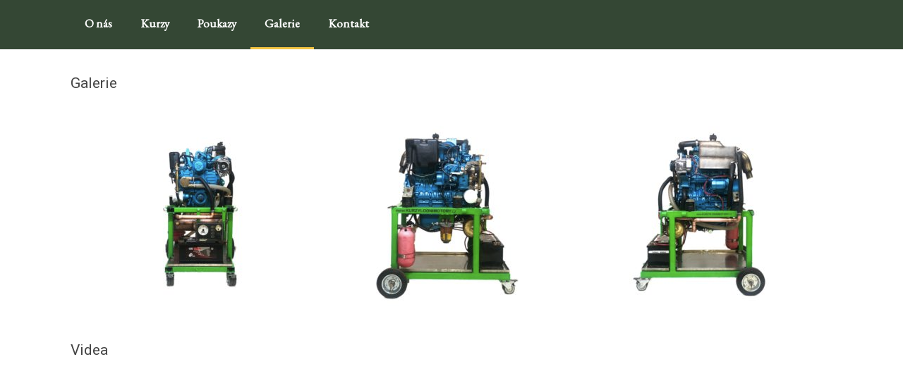

--- FILE ---
content_type: text/html; charset=UTF-8
request_url: http://kurzylodnimotory.cz/galerie/
body_size: 17316
content:
<!DOCTYPE html>
<html lang="cs" prefix="og: http://ogp.me/ns#">
<head>
<meta charset="UTF-8" />
<title>Galerie &#124; Kurzy lodní motory</title>


<!-- SEO by Squirrly SEO 12.3.18 - https://plugin.squirrly.co/ -->

<meta name="robots" content="index,follow">
<meta name="googlebot" content="index,follow,max-snippet:-1,max-image-preview:large,max-video-preview:-1">
<meta name="bingbot" content="index,follow,max-snippet:-1,max-image-preview:large,max-video-preview:-1">

<meta name="description" content="Galerie Videa https://www.youtube.com/watch?v=inl2sZukFtw&#038;width=500&#038;height=350" />
<link rel="canonical" href="http://kurzylodnimotory.cz/galerie/" />
<link rel="alternate" type="application/rss+xml" href="http://kurzylodnimotory.cz/sitemap.xml" />

<meta name="dc.language" content="cs" />
<meta name="dc.language.iso" content="cs_CZ" />
<meta name="dc.publisher" content="admin" />
<meta name="dc.title" content="Galerie &#124; Kurzy lodní motory" />
<meta name="dc.description" content="Galerie Videa https://www.youtube.com/watch?v=inl2sZukFtw&#038;width=500&#038;height=350" />
<meta name="dc.date.issued" content="2020-01-19" />

<meta property="og:url" content="http://kurzylodnimotory.cz/galerie/" />
<meta property="og:title" content="Galerie &#124; Kurzy lodní motory" />
<meta property="og:description" content="Galerie Videa https://www.youtube.com/watch?v=inl2sZukFtw&#038;width=500&#038;height=350" />
<meta property="og:type" content="website" />
<meta property="og:site_name" content="Kurzy lodní motory" />
<meta property="og:locale" content="cs_CZ" />

<meta property="twitter:url" content="http://kurzylodnimotory.cz/galerie/" />
<meta property="twitter:title" content="Galerie &#124; Kurzy lodní motory" />
<meta property="twitter:description" content="Galerie Videa https://www.youtube.com/watch?v=inl2sZukFtw&#038;width=500&#038;height=350" />
<meta property="twitter:domain" content="Kurzy lodní motory" />
<meta property="twitter:card" content="summary_large_image" />
<meta property="twitter:creator" content="@twitter" />
<meta property="twitter:site" content="@twitter" />
<script type="application/ld+json">{"@context":"https://schema.org","@graph":[{"@type":"WebSite","@id":"http://kurzylodnimotory.cz/galerie/#website","url":"http://kurzylodnimotory.cz/galerie/","name":"Galerie | Kurzy lodn\u00ed motory","headline":"Galerie Videa https://www.youtube.com/watch?v=inl2sZukFtw&#038;width=500&#038;height=350","mainEntityOfPage":{"@type":"WebPage","url":"http://kurzylodnimotory.cz/galerie/"},"datePublished":"2020-01-19T19:18:36+00:00","dateModified":"2020-01-20T11:04:27+00:00","potentialAction":{"@type":"SearchAction","target":"http://kurzylodnimotory.cz/?s={search_term_string}","query-input":"required name=search_term_string"},"author":{"@type":"Person","@id":"http://kurzylodnimotory.cz/blog/author/admin/#person","url":"http://kurzylodnimotory.cz/blog/author/admin/","name":"admin"},"publisher":{"@type":"Organization","@id":"http://kurzylodnimotory.cz/galerie/#Organization","url":"http://kurzylodnimotory.cz/galerie/","name":"Kurzy lodn\u00ed motory","sameAs":["https://twitter.com/twitter"]}}]}</script>
<!-- /SEO by Squirrly SEO - WordPress SEO Plugin -->



	
	<meta http-equiv="X-UA-Compatible" content="IE=10" />
	<link rel="profile" href="http://gmpg.org/xfn/11" />
	<link rel="pingback" href="http://kurzylodnimotory.cz/xmlrpc.php" />
	
<script type="text/template" id="freeze-table-template">
  <div class="frzTbl antiscroll-wrap frzTbl--scrolled-to-left-edge">
    <div class="frzTbl-scroll-overlay antiscroll-inner">
        <div class="frzTbl-scroll-overlay__inner"></div>
    </div>
    <div class="frzTbl-content-wrapper">

        <!-- sticky outer heading -->
        <div class="frzTbl-fixed-heading-wrapper-outer">          
          <div class="frzTbl-fixed-heading-wrapper">
            <div class="frzTbl-fixed-heading-wrapper__inner">
              {{heading}}
            </div>    
          </div>
        </div>

        <!-- column shadows -->
        <div class="frzTbl-frozen-columns-wrapper">
          <!-- left -->
          <div class="frzTbl-frozen-columns-wrapper__columns frzTbl-frozen-columns-wrapper__columns--left {{hide-left-column}}"></div>
          <!-- right -->            
          <div class="frzTbl-frozen-columns-wrapper__columns frzTbl-frozen-columns-wrapper__columns--right {{hide-right-column}}"></div>
        </div>

        <!-- table -->
        <div class="frzTbl-table-wrapper">
          <div class="frzTbl-table-wrapper__inner">
            <div class="frzTbl-table-placeholder"></div>
          </div>
        </div>

    </div>
  </div>
</script><script type="text/template" id="tmpl-wcpt-product-form-loading-modal">
  <div class="wcpt-modal wcpt-product-form-loading-modal" data-wcpt-product-id="{{{ data.product_id }}}">
    <div class="wcpt-modal-content">
      <div class="wcpt-close-modal">
        <!-- close 'x' icon svg -->
        <span class="wcpt-icon wcpt-icon-x wcpt-close-modal-icon">
          <svg xmlns="http://www.w3.org/2000/svg" width="24" height="24" viewBox="0 0 24 24" fill="none" stroke="currentColor" stroke-width="2" stroke-linecap="round" stroke-linejoin="round" class="feather feather-x"><line x1="18" y1="6" x2="6" y2="18"></line><line x1="6" y1="6" x2="18" y2="18"></line>
          </svg>
        </span>
      </div>
      <span class="wcpt-product-form-loading-text">
        <i class="wcpt-ajax-badge">
          <!-- ajax loading icon svg -->
          <svg xmlns="http://www.w3.org/2000/svg" width="24" height="24" viewBox="0 0 24 24" fill="none" stroke="currentColor" stroke-width="2" stroke-linecap="round" stroke-linejoin="round" class="feather feather-loader" color="#384047">
            <line x1="12" y1="2" x2="12" y2="6"></line><line x1="12" y1="18" x2="12" y2="22"></line><line x1="4.93" y1="4.93" x2="7.76" y2="7.76"></line><line x1="16.24" y1="16.24" x2="19.07" y2="19.07"></line><line x1="2" y1="12" x2="6" y2="12"></line><line x1="18" y1="12" x2="22" y2="12"></line><line x1="4.93" y1="19.07" x2="7.76" y2="16.24"></line><line x1="16.24" y1="7.76" x2="19.07" y2="4.93"></line>
          </svg>
        </i>

        Nahrává se&hellip;      </span>
    </div>
  </div>
</script>
<script type="text/template" id="tmpl-wcpt-cart-checkbox-trigger">
	<div 
		class="wcpt-cart-checkbox-trigger"
		data-wcpt-redirect-url=""
	>
		<style media="screen">
	@media(min-width:1200px){
		.wcpt-cart-checkbox-trigger {
			display: inline-block;
					}
	}
	@media(max-width:1100px){
		.wcpt-cart-checkbox-trigger {
			display: inline-block;
		}
	}

	.wcpt-cart-checkbox-trigger {
		background-color : #4CAF50; border-color : rgba(0, 0, 0, .1); color : rgba(255, 255, 255); 	}

</style>
		<span class="wcpt-icon wcpt-icon-shopping-bag wcpt-cart-checkbox-trigger__shopping-icon "   ><svg xmlns="http://www.w3.org/2000/svg" width="24" height="24" viewBox="0 0 24 24" fill="none" stroke="currentColor" stroke-width="2" stroke-linecap="round" stroke-linejoin="round" class="feather feather-shopping-bag"><path d="M6 2L3 6v14a2 2 0 0 0 2 2h14a2 2 0 0 0 2-2V6l-3-4z"></path><line x1="3" y1="6" x2="21" y2="6"></line><path d="M16 10a4 4 0 0 1-8 0"></path></svg></span>		<span class="wcpt-cart-checkbox-trigger__text">Add selected (<span class="wcpt-total-selected"></span>) to cart</span>
		<span class="wcpt-cart-checkbox-trigger__close">✕</span>
	</div>
</script><script id="cookieyes" type="text/javascript" src="https://cdn-cookieyes.com/client_data/436ee2459e104970f1db848b/script.js"></script><meta name="googlebot" content="index, follow, max-snippet:-1, max-image-preview:large, max-video-preview:-1">
<meta name="bingbot" content="index, follow, max-snippet:-1, max-image-preview:large, max-video-preview:-1">
<meta property="fb:pages" content="">
<meta property="fb:admins" content="">
<meta property="fb:app_id" content="">
<link rel='dns-prefetch' href='//cdnjs.cloudflare.com' />
<link rel="alternate" type="application/rss+xml" title="Kurzy lodní motory &raquo; RSS zdroj" href="http://kurzylodnimotory.cz/feed/" />
<link rel="alternate" type="application/rss+xml" title="Kurzy lodní motory &raquo; RSS komentářů" href="http://kurzylodnimotory.cz/comments/feed/" />
<script type="text/javascript">
/* <![CDATA[ */
window._wpemojiSettings = {"baseUrl":"https:\/\/s.w.org\/images\/core\/emoji\/14.0.0\/72x72\/","ext":".png","svgUrl":"https:\/\/s.w.org\/images\/core\/emoji\/14.0.0\/svg\/","svgExt":".svg","source":{"concatemoji":"http:\/\/kurzylodnimotory.cz\/wp-includes\/js\/wp-emoji-release.min.js?ver=6.4.3"}};
/*! This file is auto-generated */
!function(i,n){var o,s,e;function c(e){try{var t={supportTests:e,timestamp:(new Date).valueOf()};sessionStorage.setItem(o,JSON.stringify(t))}catch(e){}}function p(e,t,n){e.clearRect(0,0,e.canvas.width,e.canvas.height),e.fillText(t,0,0);var t=new Uint32Array(e.getImageData(0,0,e.canvas.width,e.canvas.height).data),r=(e.clearRect(0,0,e.canvas.width,e.canvas.height),e.fillText(n,0,0),new Uint32Array(e.getImageData(0,0,e.canvas.width,e.canvas.height).data));return t.every(function(e,t){return e===r[t]})}function u(e,t,n){switch(t){case"flag":return n(e,"\ud83c\udff3\ufe0f\u200d\u26a7\ufe0f","\ud83c\udff3\ufe0f\u200b\u26a7\ufe0f")?!1:!n(e,"\ud83c\uddfa\ud83c\uddf3","\ud83c\uddfa\u200b\ud83c\uddf3")&&!n(e,"\ud83c\udff4\udb40\udc67\udb40\udc62\udb40\udc65\udb40\udc6e\udb40\udc67\udb40\udc7f","\ud83c\udff4\u200b\udb40\udc67\u200b\udb40\udc62\u200b\udb40\udc65\u200b\udb40\udc6e\u200b\udb40\udc67\u200b\udb40\udc7f");case"emoji":return!n(e,"\ud83e\udef1\ud83c\udffb\u200d\ud83e\udef2\ud83c\udfff","\ud83e\udef1\ud83c\udffb\u200b\ud83e\udef2\ud83c\udfff")}return!1}function f(e,t,n){var r="undefined"!=typeof WorkerGlobalScope&&self instanceof WorkerGlobalScope?new OffscreenCanvas(300,150):i.createElement("canvas"),a=r.getContext("2d",{willReadFrequently:!0}),o=(a.textBaseline="top",a.font="600 32px Arial",{});return e.forEach(function(e){o[e]=t(a,e,n)}),o}function t(e){var t=i.createElement("script");t.src=e,t.defer=!0,i.head.appendChild(t)}"undefined"!=typeof Promise&&(o="wpEmojiSettingsSupports",s=["flag","emoji"],n.supports={everything:!0,everythingExceptFlag:!0},e=new Promise(function(e){i.addEventListener("DOMContentLoaded",e,{once:!0})}),new Promise(function(t){var n=function(){try{var e=JSON.parse(sessionStorage.getItem(o));if("object"==typeof e&&"number"==typeof e.timestamp&&(new Date).valueOf()<e.timestamp+604800&&"object"==typeof e.supportTests)return e.supportTests}catch(e){}return null}();if(!n){if("undefined"!=typeof Worker&&"undefined"!=typeof OffscreenCanvas&&"undefined"!=typeof URL&&URL.createObjectURL&&"undefined"!=typeof Blob)try{var e="postMessage("+f.toString()+"("+[JSON.stringify(s),u.toString(),p.toString()].join(",")+"));",r=new Blob([e],{type:"text/javascript"}),a=new Worker(URL.createObjectURL(r),{name:"wpTestEmojiSupports"});return void(a.onmessage=function(e){c(n=e.data),a.terminate(),t(n)})}catch(e){}c(n=f(s,u,p))}t(n)}).then(function(e){for(var t in e)n.supports[t]=e[t],n.supports.everything=n.supports.everything&&n.supports[t],"flag"!==t&&(n.supports.everythingExceptFlag=n.supports.everythingExceptFlag&&n.supports[t]);n.supports.everythingExceptFlag=n.supports.everythingExceptFlag&&!n.supports.flag,n.DOMReady=!1,n.readyCallback=function(){n.DOMReady=!0}}).then(function(){return e}).then(function(){var e;n.supports.everything||(n.readyCallback(),(e=n.source||{}).concatemoji?t(e.concatemoji):e.wpemoji&&e.twemoji&&(t(e.twemoji),t(e.wpemoji)))}))}((window,document),window._wpemojiSettings);
/* ]]> */
</script>
<link rel='stylesheet' id='twb-open-sans-css' href='https://fonts.googleapis.com/css?family=Open+Sans%3A300%2C400%2C500%2C600%2C700%2C800&#038;display=swap&#038;ver=6.4.3' type='text/css' media='all' />
<link rel='stylesheet' id='twb-global-css' href='http://kurzylodnimotory.cz/wp-content/plugins/wd-facebook-feed/booster/assets/css/global.css?ver=1.0.0' type='text/css' media='all' />
<link rel='stylesheet' id='aca33b9c04-css' href='http://kurzylodnimotory.cz/wp-content/plugins/squirrly-seo/view/assets/css/frontend.min.css?ver=12.3.18' type='text/css' media='all' />
<style id='wp-emoji-styles-inline-css' type='text/css'>

	img.wp-smiley, img.emoji {
		display: inline !important;
		border: none !important;
		box-shadow: none !important;
		height: 1em !important;
		width: 1em !important;
		margin: 0 0.07em !important;
		vertical-align: -0.1em !important;
		background: none !important;
		padding: 0 !important;
	}
</style>
<link rel='stylesheet' id='wp-block-library-css' href='http://kurzylodnimotory.cz/wp-includes/css/dist/block-library/style.min.css?ver=6.4.3' type='text/css' media='all' />
<style id='classic-theme-styles-inline-css' type='text/css'>
/*! This file is auto-generated */
.wp-block-button__link{color:#fff;background-color:#32373c;border-radius:9999px;box-shadow:none;text-decoration:none;padding:calc(.667em + 2px) calc(1.333em + 2px);font-size:1.125em}.wp-block-file__button{background:#32373c;color:#fff;text-decoration:none}
</style>
<style id='global-styles-inline-css' type='text/css'>
body{--wp--preset--color--black: #000000;--wp--preset--color--cyan-bluish-gray: #abb8c3;--wp--preset--color--white: #ffffff;--wp--preset--color--pale-pink: #f78da7;--wp--preset--color--vivid-red: #cf2e2e;--wp--preset--color--luminous-vivid-orange: #ff6900;--wp--preset--color--luminous-vivid-amber: #fcb900;--wp--preset--color--light-green-cyan: #7bdcb5;--wp--preset--color--vivid-green-cyan: #00d084;--wp--preset--color--pale-cyan-blue: #8ed1fc;--wp--preset--color--vivid-cyan-blue: #0693e3;--wp--preset--color--vivid-purple: #9b51e0;--wp--preset--gradient--vivid-cyan-blue-to-vivid-purple: linear-gradient(135deg,rgba(6,147,227,1) 0%,rgb(155,81,224) 100%);--wp--preset--gradient--light-green-cyan-to-vivid-green-cyan: linear-gradient(135deg,rgb(122,220,180) 0%,rgb(0,208,130) 100%);--wp--preset--gradient--luminous-vivid-amber-to-luminous-vivid-orange: linear-gradient(135deg,rgba(252,185,0,1) 0%,rgba(255,105,0,1) 100%);--wp--preset--gradient--luminous-vivid-orange-to-vivid-red: linear-gradient(135deg,rgba(255,105,0,1) 0%,rgb(207,46,46) 100%);--wp--preset--gradient--very-light-gray-to-cyan-bluish-gray: linear-gradient(135deg,rgb(238,238,238) 0%,rgb(169,184,195) 100%);--wp--preset--gradient--cool-to-warm-spectrum: linear-gradient(135deg,rgb(74,234,220) 0%,rgb(151,120,209) 20%,rgb(207,42,186) 40%,rgb(238,44,130) 60%,rgb(251,105,98) 80%,rgb(254,248,76) 100%);--wp--preset--gradient--blush-light-purple: linear-gradient(135deg,rgb(255,206,236) 0%,rgb(152,150,240) 100%);--wp--preset--gradient--blush-bordeaux: linear-gradient(135deg,rgb(254,205,165) 0%,rgb(254,45,45) 50%,rgb(107,0,62) 100%);--wp--preset--gradient--luminous-dusk: linear-gradient(135deg,rgb(255,203,112) 0%,rgb(199,81,192) 50%,rgb(65,88,208) 100%);--wp--preset--gradient--pale-ocean: linear-gradient(135deg,rgb(255,245,203) 0%,rgb(182,227,212) 50%,rgb(51,167,181) 100%);--wp--preset--gradient--electric-grass: linear-gradient(135deg,rgb(202,248,128) 0%,rgb(113,206,126) 100%);--wp--preset--gradient--midnight: linear-gradient(135deg,rgb(2,3,129) 0%,rgb(40,116,252) 100%);--wp--preset--font-size--small: 13px;--wp--preset--font-size--medium: 20px;--wp--preset--font-size--large: 36px;--wp--preset--font-size--x-large: 42px;--wp--preset--spacing--20: 0.44rem;--wp--preset--spacing--30: 0.67rem;--wp--preset--spacing--40: 1rem;--wp--preset--spacing--50: 1.5rem;--wp--preset--spacing--60: 2.25rem;--wp--preset--spacing--70: 3.38rem;--wp--preset--spacing--80: 5.06rem;--wp--preset--shadow--natural: 6px 6px 9px rgba(0, 0, 0, 0.2);--wp--preset--shadow--deep: 12px 12px 50px rgba(0, 0, 0, 0.4);--wp--preset--shadow--sharp: 6px 6px 0px rgba(0, 0, 0, 0.2);--wp--preset--shadow--outlined: 6px 6px 0px -3px rgba(255, 255, 255, 1), 6px 6px rgba(0, 0, 0, 1);--wp--preset--shadow--crisp: 6px 6px 0px rgba(0, 0, 0, 1);}:where(.is-layout-flex){gap: 0.5em;}:where(.is-layout-grid){gap: 0.5em;}body .is-layout-flow > .alignleft{float: left;margin-inline-start: 0;margin-inline-end: 2em;}body .is-layout-flow > .alignright{float: right;margin-inline-start: 2em;margin-inline-end: 0;}body .is-layout-flow > .aligncenter{margin-left: auto !important;margin-right: auto !important;}body .is-layout-constrained > .alignleft{float: left;margin-inline-start: 0;margin-inline-end: 2em;}body .is-layout-constrained > .alignright{float: right;margin-inline-start: 2em;margin-inline-end: 0;}body .is-layout-constrained > .aligncenter{margin-left: auto !important;margin-right: auto !important;}body .is-layout-constrained > :where(:not(.alignleft):not(.alignright):not(.alignfull)){max-width: var(--wp--style--global--content-size);margin-left: auto !important;margin-right: auto !important;}body .is-layout-constrained > .alignwide{max-width: var(--wp--style--global--wide-size);}body .is-layout-flex{display: flex;}body .is-layout-flex{flex-wrap: wrap;align-items: center;}body .is-layout-flex > *{margin: 0;}body .is-layout-grid{display: grid;}body .is-layout-grid > *{margin: 0;}:where(.wp-block-columns.is-layout-flex){gap: 2em;}:where(.wp-block-columns.is-layout-grid){gap: 2em;}:where(.wp-block-post-template.is-layout-flex){gap: 1.25em;}:where(.wp-block-post-template.is-layout-grid){gap: 1.25em;}.has-black-color{color: var(--wp--preset--color--black) !important;}.has-cyan-bluish-gray-color{color: var(--wp--preset--color--cyan-bluish-gray) !important;}.has-white-color{color: var(--wp--preset--color--white) !important;}.has-pale-pink-color{color: var(--wp--preset--color--pale-pink) !important;}.has-vivid-red-color{color: var(--wp--preset--color--vivid-red) !important;}.has-luminous-vivid-orange-color{color: var(--wp--preset--color--luminous-vivid-orange) !important;}.has-luminous-vivid-amber-color{color: var(--wp--preset--color--luminous-vivid-amber) !important;}.has-light-green-cyan-color{color: var(--wp--preset--color--light-green-cyan) !important;}.has-vivid-green-cyan-color{color: var(--wp--preset--color--vivid-green-cyan) !important;}.has-pale-cyan-blue-color{color: var(--wp--preset--color--pale-cyan-blue) !important;}.has-vivid-cyan-blue-color{color: var(--wp--preset--color--vivid-cyan-blue) !important;}.has-vivid-purple-color{color: var(--wp--preset--color--vivid-purple) !important;}.has-black-background-color{background-color: var(--wp--preset--color--black) !important;}.has-cyan-bluish-gray-background-color{background-color: var(--wp--preset--color--cyan-bluish-gray) !important;}.has-white-background-color{background-color: var(--wp--preset--color--white) !important;}.has-pale-pink-background-color{background-color: var(--wp--preset--color--pale-pink) !important;}.has-vivid-red-background-color{background-color: var(--wp--preset--color--vivid-red) !important;}.has-luminous-vivid-orange-background-color{background-color: var(--wp--preset--color--luminous-vivid-orange) !important;}.has-luminous-vivid-amber-background-color{background-color: var(--wp--preset--color--luminous-vivid-amber) !important;}.has-light-green-cyan-background-color{background-color: var(--wp--preset--color--light-green-cyan) !important;}.has-vivid-green-cyan-background-color{background-color: var(--wp--preset--color--vivid-green-cyan) !important;}.has-pale-cyan-blue-background-color{background-color: var(--wp--preset--color--pale-cyan-blue) !important;}.has-vivid-cyan-blue-background-color{background-color: var(--wp--preset--color--vivid-cyan-blue) !important;}.has-vivid-purple-background-color{background-color: var(--wp--preset--color--vivid-purple) !important;}.has-black-border-color{border-color: var(--wp--preset--color--black) !important;}.has-cyan-bluish-gray-border-color{border-color: var(--wp--preset--color--cyan-bluish-gray) !important;}.has-white-border-color{border-color: var(--wp--preset--color--white) !important;}.has-pale-pink-border-color{border-color: var(--wp--preset--color--pale-pink) !important;}.has-vivid-red-border-color{border-color: var(--wp--preset--color--vivid-red) !important;}.has-luminous-vivid-orange-border-color{border-color: var(--wp--preset--color--luminous-vivid-orange) !important;}.has-luminous-vivid-amber-border-color{border-color: var(--wp--preset--color--luminous-vivid-amber) !important;}.has-light-green-cyan-border-color{border-color: var(--wp--preset--color--light-green-cyan) !important;}.has-vivid-green-cyan-border-color{border-color: var(--wp--preset--color--vivid-green-cyan) !important;}.has-pale-cyan-blue-border-color{border-color: var(--wp--preset--color--pale-cyan-blue) !important;}.has-vivid-cyan-blue-border-color{border-color: var(--wp--preset--color--vivid-cyan-blue) !important;}.has-vivid-purple-border-color{border-color: var(--wp--preset--color--vivid-purple) !important;}.has-vivid-cyan-blue-to-vivid-purple-gradient-background{background: var(--wp--preset--gradient--vivid-cyan-blue-to-vivid-purple) !important;}.has-light-green-cyan-to-vivid-green-cyan-gradient-background{background: var(--wp--preset--gradient--light-green-cyan-to-vivid-green-cyan) !important;}.has-luminous-vivid-amber-to-luminous-vivid-orange-gradient-background{background: var(--wp--preset--gradient--luminous-vivid-amber-to-luminous-vivid-orange) !important;}.has-luminous-vivid-orange-to-vivid-red-gradient-background{background: var(--wp--preset--gradient--luminous-vivid-orange-to-vivid-red) !important;}.has-very-light-gray-to-cyan-bluish-gray-gradient-background{background: var(--wp--preset--gradient--very-light-gray-to-cyan-bluish-gray) !important;}.has-cool-to-warm-spectrum-gradient-background{background: var(--wp--preset--gradient--cool-to-warm-spectrum) !important;}.has-blush-light-purple-gradient-background{background: var(--wp--preset--gradient--blush-light-purple) !important;}.has-blush-bordeaux-gradient-background{background: var(--wp--preset--gradient--blush-bordeaux) !important;}.has-luminous-dusk-gradient-background{background: var(--wp--preset--gradient--luminous-dusk) !important;}.has-pale-ocean-gradient-background{background: var(--wp--preset--gradient--pale-ocean) !important;}.has-electric-grass-gradient-background{background: var(--wp--preset--gradient--electric-grass) !important;}.has-midnight-gradient-background{background: var(--wp--preset--gradient--midnight) !important;}.has-small-font-size{font-size: var(--wp--preset--font-size--small) !important;}.has-medium-font-size{font-size: var(--wp--preset--font-size--medium) !important;}.has-large-font-size{font-size: var(--wp--preset--font-size--large) !important;}.has-x-large-font-size{font-size: var(--wp--preset--font-size--x-large) !important;}
.wp-block-navigation a:where(:not(.wp-element-button)){color: inherit;}
:where(.wp-block-post-template.is-layout-flex){gap: 1.25em;}:where(.wp-block-post-template.is-layout-grid){gap: 1.25em;}
:where(.wp-block-columns.is-layout-flex){gap: 2em;}:where(.wp-block-columns.is-layout-grid){gap: 2em;}
.wp-block-pullquote{font-size: 1.5em;line-height: 1.6;}
</style>
<link rel='stylesheet' id='echelonso_css-css' href='http://kurzylodnimotory.cz/wp-content/plugins/echelon-so/inc/echelon.css?ver=2.0.7' type='text/css' media='all' />
<link rel='stylesheet' id='sow-social-media-buttons-flat-f263f19605e2-css' href='http://kurzylodnimotory.cz/wp-content/uploads/siteorigin-widgets/sow-social-media-buttons-flat-f263f19605e2.css?ver=6.4.3' type='text/css' media='all' />
<link rel='stylesheet' id='antiscroll-css' href='http://kurzylodnimotory.cz/wp-content/plugins/wc-product-table-lite/assets/antiscroll/css.min.css?ver=3.5.1' type='text/css' media='all' />
<link rel='stylesheet' id='freeze_table-css' href='http://kurzylodnimotory.cz/wp-content/plugins/wc-product-table-lite/assets/freeze_table_v2/css.min.css?ver=3.5.1' type='text/css' media='all' />
<link rel='stylesheet' id='photoswipe-css' href='http://kurzylodnimotory.cz/wp-content/plugins/woocommerce/assets/css/photoswipe/photoswipe.min.css?ver=3.5.1' type='text/css' media='all' />
<link rel='stylesheet' id='photoswipe-default-skin-css' href='http://kurzylodnimotory.cz/wp-content/plugins/woocommerce/assets/css/photoswipe/default-skin/default-skin.min.css?ver=3.5.1' type='text/css' media='all' />
<link rel='stylesheet' id='multirange-css' href='http://kurzylodnimotory.cz/wp-content/plugins/wc-product-table-lite/assets/multirange/css.min.css?ver=3.5.1' type='text/css' media='all' />
<link rel='stylesheet' id='wcpt-css' href='http://kurzylodnimotory.cz/wp-content/plugins/wc-product-table-lite/assets/css.min.css?ver=3.5.1' type='text/css' media='all' />
<style id='wcpt-inline-css' type='text/css'>

    .mejs-button>button {
      background: transparent url(http://kurzylodnimotory.cz/wp-includes/js/mediaelement/mejs-controls.svg) !important;
    }
    .mejs-mute>button {
      background-position: -60px 0 !important;
    }    
    .mejs-unmute>button {
      background-position: -40px 0 !important;
    }    
    .mejs-pause>button {
      background-position: -20px 0 !important;
    }    
  
</style>
<link rel='stylesheet' id='mediaelement-css' href='http://kurzylodnimotory.cz/wp-includes/js/mediaelement/mediaelementplayer-legacy.min.css?ver=4.2.17' type='text/css' media='all' />
<link rel='stylesheet' id='wp-mediaelement-css' href='http://kurzylodnimotory.cz/wp-includes/js/mediaelement/wp-mediaelement.min.css?ver=6.4.3' type='text/css' media='all' />
<link rel='stylesheet' id='ffwd_frontend-css' href='http://kurzylodnimotory.cz/wp-content/plugins/wd-facebook-feed/css/ffwd_frontend.css?ver=1.2.7' type='text/css' media='all' />
<link rel='stylesheet' id='ffwd_fonts-css' href='http://kurzylodnimotory.cz/wp-content/plugins/wd-facebook-feed/css/fonts.css?ver=1.2.7' type='text/css' media='all' />
<link rel='stylesheet' id='ffwd_mCustomScrollbar-css' href='http://kurzylodnimotory.cz/wp-content/plugins/wd-facebook-feed/css/jquery.mCustomScrollbar.css?ver=1.2.7' type='text/css' media='all' />
<link rel='stylesheet' id='wpmenucart-icons-css' href='http://kurzylodnimotory.cz/wp-content/plugins/woocommerce-menu-bar-cart/assets/css/wpmenucart-icons.min.css?ver=2.14.3' type='text/css' media='all' />
<style id='wpmenucart-icons-inline-css' type='text/css'>
@font-face{font-family:WPMenuCart;src:url(http://kurzylodnimotory.cz/wp-content/plugins/woocommerce-menu-bar-cart/assets/fonts/WPMenuCart.eot);src:url(http://kurzylodnimotory.cz/wp-content/plugins/woocommerce-menu-bar-cart/assets/fonts/WPMenuCart.eot?#iefix) format('embedded-opentype'),url(http://kurzylodnimotory.cz/wp-content/plugins/woocommerce-menu-bar-cart/assets/fonts/WPMenuCart.woff2) format('woff2'),url(http://kurzylodnimotory.cz/wp-content/plugins/woocommerce-menu-bar-cart/assets/fonts/WPMenuCart.woff) format('woff'),url(http://kurzylodnimotory.cz/wp-content/plugins/woocommerce-menu-bar-cart/assets/fonts/WPMenuCart.ttf) format('truetype'),url(http://kurzylodnimotory.cz/wp-content/plugins/woocommerce-menu-bar-cart/assets/fonts/WPMenuCart.svg#WPMenuCart) format('svg');font-weight:400;font-style:normal;font-display:swap}
</style>
<link rel='stylesheet' id='wpmenucart-css' href='http://kurzylodnimotory.cz/wp-content/plugins/woocommerce-menu-bar-cart/assets/css/wpmenucart-main.min.css?ver=2.14.3' type='text/css' media='all' />
<link rel='stylesheet' id='woocommerce-layout-css' href='http://kurzylodnimotory.cz/wp-content/plugins/woocommerce/assets/css/woocommerce-layout.css?ver=8.7.0' type='text/css' media='all' />
<link rel='stylesheet' id='woocommerce-smallscreen-css' href='http://kurzylodnimotory.cz/wp-content/plugins/woocommerce/assets/css/woocommerce-smallscreen.css?ver=8.7.0' type='text/css' media='only screen and (max-width: 768px)' />
<link rel='stylesheet' id='woocommerce-general-css' href='http://kurzylodnimotory.cz/wp-content/plugins/woocommerce/assets/css/woocommerce.css?ver=8.7.0' type='text/css' media='all' />
<style id='woocommerce-inline-inline-css' type='text/css'>
.woocommerce form .form-row .required { visibility: visible; }
</style>
<link rel='stylesheet' id='fontawesome-css' href='http://kurzylodnimotory.cz/wp-content/plugins/easy-booked/assets/css/all.css?ver=2.1.0' type='text/css' media='all' />
<link rel='stylesheet' id='abs-frontend-css' href='http://kurzylodnimotory.cz/wp-content/plugins/easy-booked/assets/css/front-end.css?ver=2.1.0' type='text/css' media='all' />
<style id='abs-frontend-inline-css' type='text/css'>

            .abs-calendar-header {
                background: #085e02;
            }
      
            .abs-calendar-header th {
                border: 1px solid #085e02;
            }
            
            .abs-days {
                background: #0d470c;
                border: 1px solid #0d470c;
            }
            
            .abs-today-active span {
                border: 3px solid #c40132; 
            }
            
            .abs-time-slots-active .abs-number:hover {
                background: #c40132;
            }
            
            .abs-bookme-timeslot-button {
                background: #c40132;
            }
            
            .abs-calendar-header th:first-child {
                border-top: 1px solid #085e02 !important;
            }
            
            .abs-bookme-timeslot-button:hover {
                background: #02b98e;
            }
            
            .ab-book-button {
                background: #c40132;
                border: #c40132;
            }
            
            .ab-book-button:focus, 
            .ab-book-button:hover {
                background: #02b98e;
                border: #02b98e;
            }
            
            .ab-book-button-two {
                border: 1px solid #c40132;
            }
            
            .ab-book-button-two {
                color: #c40132;
            }
            
            .ab-book-button-two:focus, 
            .ab-book-button-two:hover {
                background: transparent;
                border: 1px solid #02b98e;
                color: #02b98e;
                outline: unset !important;
            }
            
            .abs-book-success-massage p {
                color: #c40132;
            }
        
</style>
<link rel='stylesheet' id='abs-dashboard-css' href='http://kurzylodnimotory.cz/wp-content/plugins/easy-booked/assets/css/dashboard.css?ver=2.1.0' type='text/css' media='all' />
<link rel='stylesheet' id='abs-phone-selector-css' href='http://kurzylodnimotory.cz/wp-content/plugins/easy-booked/assets/css/country-code-selector-public.css?ver=2.1.0' type='text/css' media='all' />
<link rel='stylesheet' id='abs-tooltipster-css' href='http://kurzylodnimotory.cz/wp-content/plugins/easy-booked/assets/tooltips/tooltipster.main.css?ver=2.1.0' type='text/css' media='all' />
<link rel='stylesheet' id='abs-tooltipster-light-css' href='http://kurzylodnimotory.cz/wp-content/plugins/easy-booked/assets/tooltips/themes/tooltipster-light.css?ver=2.1.0' type='text/css' media='all' />
<link rel='stylesheet' id='vantage-style-css' href='http://kurzylodnimotory.cz/wp-content/themes/vantage/style.css?ver=1.14.4' type='text/css' media='all' />
<link rel='stylesheet' id='font-awesome-css' href='http://kurzylodnimotory.cz/wp-content/themes/vantage/fontawesome/css/font-awesome.css?ver=4.6.2' type='text/css' media='all' />
<link rel='stylesheet' id='vantage-woocommerce-css' href='http://kurzylodnimotory.cz/wp-content/themes/vantage/css/woocommerce.css?ver=6.4.3' type='text/css' media='all' />
<link rel='stylesheet' id='siteorigin-mobilenav-css' href='http://kurzylodnimotory.cz/wp-content/themes/vantage/inc/mobilenav/css/mobilenav.css?ver=1.14.4' type='text/css' media='all' />
<link rel='stylesheet' id='wp-featherlight-css' href='http://kurzylodnimotory.cz/wp-content/plugins/wp-featherlight/css/wp-featherlight.min.css?ver=1.3.4' type='text/css' media='all' />
<link rel='stylesheet' id='__EPYT__style-css' href='http://kurzylodnimotory.cz/wp-content/plugins/youtube-embed-plus/styles/ytprefs.min.css?ver=14.2.1' type='text/css' media='all' />
<style id='__EPYT__style-inline-css' type='text/css'>

                .epyt-gallery-thumb {
                        width: 33.333%;
                }
                
</style>
<script type="text/template" id="tmpl-variation-template">
	<div class="woocommerce-variation-description">{{{ data.variation.variation_description }}}</div>
	<div class="woocommerce-variation-price">{{{ data.variation.price_html }}}</div>
	<div class="woocommerce-variation-availability">{{{ data.variation.availability_html }}}</div>
</script>
<script type="text/template" id="tmpl-unavailable-variation-template">
	<p>Je nám líto, tento produkt není dostupný. Zvolte prosím jinou kombinaci.</p>
</script>
<!--n2css--><script type="text/javascript" src="http://kurzylodnimotory.cz/wp-includes/js/jquery/jquery.min.js?ver=3.7.1" id="jquery-core-js"></script>
<script type="text/javascript" src="http://kurzylodnimotory.cz/wp-includes/js/jquery/jquery-migrate.min.js?ver=3.4.1" id="jquery-migrate-js"></script>
<script type="text/javascript" src="http://kurzylodnimotory.cz/wp-content/plugins/wd-facebook-feed/booster/assets/js/circle-progress.js?ver=1.2.2" id="twb-circle-js"></script>
<script type="text/javascript" id="twb-global-js-extra">
/* <![CDATA[ */
var twb = {"nonce":"4b906633f3","ajax_url":"http:\/\/kurzylodnimotory.cz\/wp-admin\/admin-ajax.php","plugin_url":"http:\/\/kurzylodnimotory.cz\/wp-content\/plugins\/wd-facebook-feed\/booster","href":"http:\/\/kurzylodnimotory.cz\/wp-admin\/admin.php?page=twb_facebook-feed"};
var twb = {"nonce":"4b906633f3","ajax_url":"http:\/\/kurzylodnimotory.cz\/wp-admin\/admin-ajax.php","plugin_url":"http:\/\/kurzylodnimotory.cz\/wp-content\/plugins\/wd-facebook-feed\/booster","href":"http:\/\/kurzylodnimotory.cz\/wp-admin\/admin.php?page=twb_facebook-feed"};
/* ]]> */
</script>
<script type="text/javascript" src="http://kurzylodnimotory.cz/wp-content/plugins/wd-facebook-feed/booster/assets/js/global.js?ver=1.0.0" id="twb-global-js"></script>
<script type="text/javascript" src="http://kurzylodnimotory.cz/wp-content/plugins/echelon-so/inc/echelon.js?ver=2.0.7" id="echelonso_js-js"></script>
<script type="text/javascript" src="https://cdnjs.cloudflare.com/ajax/libs/uikit/3.1.6/js/uikit.min.js?ver=3.1.6" id="echelonso_uikit-js"></script>
<script type="text/javascript" src="https://cdnjs.cloudflare.com/ajax/libs/uikit/3.1.6/js/uikit-icons.min.js?ver=3.1.6" id="echelonso_uikit_icons-js"></script>
<script type="text/javascript" src="http://kurzylodnimotory.cz/wp-includes/js/underscore.min.js?ver=1.13.4" id="underscore-js"></script>
<script type="text/javascript" id="wp-util-js-extra">
/* <![CDATA[ */
var _wpUtilSettings = {"ajax":{"url":"\/wp-admin\/admin-ajax.php"}};
/* ]]> */
</script>
<script type="text/javascript" src="http://kurzylodnimotory.cz/wp-includes/js/wp-util.min.js?ver=6.4.3" id="wp-util-js"></script>
<script type="text/javascript" id="wc-add-to-cart-js-extra">
/* <![CDATA[ */
var wc_add_to_cart_params = {"ajax_url":"\/wp-admin\/admin-ajax.php","wc_ajax_url":"\/?wc-ajax=%%endpoint%%","i18n_view_cart":"Zobrazit ko\u0161\u00edk","cart_url":"http:\/\/kurzylodnimotory.cz\/kosik\/","is_cart":"","cart_redirect_after_add":"no"};
/* ]]> */
</script>
<script type="text/javascript" src="http://kurzylodnimotory.cz/wp-content/plugins/woocommerce/assets/js/frontend/add-to-cart.min.js?ver=8.7.0" id="wc-add-to-cart-js" defer="defer" data-wp-strategy="defer"></script>
<script type="text/javascript" id="wc-add-to-cart-variation-js-extra">
/* <![CDATA[ */
var wc_add_to_cart_variation_params = {"wc_ajax_url":"\/?wc-ajax=%%endpoint%%","i18n_no_matching_variations_text":"Omlouv\u00e1me se, \u017e\u00e1dn\u00e9 produkty neodpov\u00eddaj\u00ed Va\u0161emu v\u00fdb\u011bru. Zvolte pros\u00edm jinou kombinaci.","i18n_make_a_selection_text":"Vyberte mo\u017enosti produktu p\u0159ed p\u0159id\u00e1n\u00edm tohoto produktu do n\u00e1kupn\u00edho ko\u0161\u00edku.","i18n_unavailable_text":"Je n\u00e1m l\u00edto, tento produkt nen\u00ed dostupn\u00fd. Zvolte pros\u00edm jinou kombinaci."};
/* ]]> */
</script>
<script type="text/javascript" src="http://kurzylodnimotory.cz/wp-content/plugins/woocommerce/assets/js/frontend/add-to-cart-variation.min.js?ver=8.7.0" id="wc-add-to-cart-variation-js" defer="defer" data-wp-strategy="defer"></script>
<script type="text/javascript" id="ffwd_cache-js-extra">
/* <![CDATA[ */
var ffwd_cache = {"ajax_url":"http:\/\/kurzylodnimotory.cz\/wp-admin\/admin-ajax.php","update_data":"[]","need_update":"false"};
/* ]]> */
</script>
<script type="text/javascript" src="http://kurzylodnimotory.cz/wp-content/plugins/wd-facebook-feed/js/ffwd_cache.js?ver=1.2.7" id="ffwd_cache-js"></script>
<script type="text/javascript" id="ffwd_frontend-js-extra">
/* <![CDATA[ */
var ffwd_frontend_text = {"comment_reply":"Reply","view":"View","more_comments":"more comments","year":"year","years":"years","hour":"hour","hours":"hours","months":"months","month":"month","weeks":"weeks","week":"week","days":"days","day":"day","minutes":"minutes","minute":"minute","seconds":"seconds","second":"second","ago":"ago","ajax_url":"http:\/\/kurzylodnimotory.cz\/wp-admin\/admin-ajax.php","and":"and","others":"others"};
/* ]]> */
</script>
<script type="text/javascript" src="http://kurzylodnimotory.cz/wp-content/plugins/wd-facebook-feed/js/ffwd_frontend.js?ver=1.2.7" id="ffwd_frontend-js"></script>
<script type="text/javascript" src="http://kurzylodnimotory.cz/wp-content/plugins/wd-facebook-feed/js/jquery.mobile.js?ver=1.2.7" id="ffwd_jquery_mobile-js"></script>
<script type="text/javascript" src="http://kurzylodnimotory.cz/wp-content/plugins/wd-facebook-feed/js/jquery.mCustomScrollbar.concat.min.js?ver=1.2.7" id="ffwd_mCustomScrollbar-js"></script>
<script type="text/javascript" src="http://kurzylodnimotory.cz/wp-content/plugins/wd-facebook-feed/js/jquery.fullscreen-0.4.1.js?ver=0.4.1" id="jquery-fullscreen-js"></script>
<script type="text/javascript" id="ffwd_gallery_box-js-extra">
/* <![CDATA[ */
var ffwd_objectL10n = {"ffwd_field_required":"field is required.","ffwd_mail_validation":"This is not a valid email address.","ffwd_search_result":"There are no images matching your search."};
/* ]]> */
</script>
<script type="text/javascript" src="http://kurzylodnimotory.cz/wp-content/plugins/wd-facebook-feed/js/ffwd_gallery_box.js?ver=1.2.7" id="ffwd_gallery_box-js"></script>
<script type="text/javascript" id="wpmenucart-ajax-assist-js-extra">
/* <![CDATA[ */
var wpmenucart_ajax_assist = {"shop_plugin":"woocommerce","always_display":""};
/* ]]> */
</script>
<script type="text/javascript" src="http://kurzylodnimotory.cz/wp-content/plugins/woocommerce-menu-bar-cart/assets/js/wpmenucart-ajax-assist.min.js?ver=2.14.3" id="wpmenucart-ajax-assist-js"></script>
<script type="text/javascript" src="http://kurzylodnimotory.cz/wp-content/plugins/woocommerce/assets/js/jquery-blockui/jquery.blockUI.min.js?ver=2.7.0-wc.8.7.0" id="jquery-blockui-js" defer="defer" data-wp-strategy="defer"></script>
<script type="text/javascript" src="http://kurzylodnimotory.cz/wp-content/plugins/woocommerce/assets/js/js-cookie/js.cookie.min.js?ver=2.1.4-wc.8.7.0" id="js-cookie-js" defer="defer" data-wp-strategy="defer"></script>
<script type="text/javascript" id="woocommerce-js-extra">
/* <![CDATA[ */
var woocommerce_params = {"ajax_url":"\/wp-admin\/admin-ajax.php","wc_ajax_url":"\/?wc-ajax=%%endpoint%%"};
/* ]]> */
</script>
<script type="text/javascript" src="http://kurzylodnimotory.cz/wp-content/plugins/woocommerce/assets/js/frontend/woocommerce.min.js?ver=8.7.0" id="woocommerce-js" defer="defer" data-wp-strategy="defer"></script>
<script type="text/javascript" src="http://kurzylodnimotory.cz/wp-content/themes/vantage/js/jquery.flexslider.min.js?ver=2.1" id="jquery-flexslider-js"></script>
<script type="text/javascript" src="http://kurzylodnimotory.cz/wp-content/themes/vantage/js/jquery.touchSwipe.min.js?ver=1.6.6" id="jquery-touchswipe-js"></script>
<script type="text/javascript" src="http://kurzylodnimotory.cz/wp-content/themes/vantage/js/jquery.theme-main.min.js?ver=1.14.4" id="vantage-main-js"></script>
<script type="text/javascript" src="http://kurzylodnimotory.cz/wp-content/plugins/so-widgets-bundle/js/lib/jquery.fitvids.min.js?ver=1.1" id="jquery-fitvids-js"></script>
<!--[if lt IE 9]>
<script type="text/javascript" src="http://kurzylodnimotory.cz/wp-content/themes/vantage/js/html5.min.js?ver=3.7.3" id="vantage-html5-js"></script>
<![endif]-->
<!--[if (gte IE 6)&(lte IE 8)]>
<script type="text/javascript" src="http://kurzylodnimotory.cz/wp-content/themes/vantage/js/selectivizr.min.js?ver=1.0.3b" id="vantage-selectivizr-js"></script>
<![endif]-->
<script type="text/javascript" id="siteorigin-mobilenav-js-extra">
/* <![CDATA[ */
var mobileNav = {"search":"","text":{"navigate":"Menu","back":"Back","close":"Close"},"nextIconUrl":"http:\/\/kurzylodnimotory.cz\/wp-content\/themes\/vantage\/inc\/mobilenav\/images\/next.png","mobileMenuClose":"<i class=\"fa fa-times\"><\/i>"};
/* ]]> */
</script>
<script type="text/javascript" src="http://kurzylodnimotory.cz/wp-content/themes/vantage/inc/mobilenav/js/mobilenav.min.js?ver=1.14.4" id="siteorigin-mobilenav-js"></script>
<script type="text/javascript" id="__ytprefs__-js-extra">
/* <![CDATA[ */
var _EPYT_ = {"ajaxurl":"http:\/\/kurzylodnimotory.cz\/wp-admin\/admin-ajax.php","security":"19e26c099a","gallery_scrolloffset":"20","eppathtoscripts":"http:\/\/kurzylodnimotory.cz\/wp-content\/plugins\/youtube-embed-plus\/scripts\/","eppath":"http:\/\/kurzylodnimotory.cz\/wp-content\/plugins\/youtube-embed-plus\/","epresponsiveselector":"[\"iframe.__youtube_prefs__\"]","epdovol":"1","version":"14.2.1","evselector":"iframe.__youtube_prefs__[src], iframe[src*=\"youtube.com\/embed\/\"], iframe[src*=\"youtube-nocookie.com\/embed\/\"]","ajax_compat":"","maxres_facade":"eager","ytapi_load":"light","pause_others":"","stopMobileBuffer":"1","facade_mode":"","not_live_on_channel":"","vi_active":"","vi_js_posttypes":[]};
/* ]]> */
</script>
<script type="text/javascript" src="http://kurzylodnimotory.cz/wp-content/plugins/youtube-embed-plus/scripts/ytprefs.min.js?ver=14.2.1" id="__ytprefs__-js"></script>
<link rel="https://api.w.org/" href="http://kurzylodnimotory.cz/wp-json/" /><link rel="alternate" type="application/json" href="http://kurzylodnimotory.cz/wp-json/wp/v2/pages/787" /><link rel="EditURI" type="application/rsd+xml" title="RSD" href="http://kurzylodnimotory.cz/xmlrpc.php?rsd" />
<meta name="generator" content="WordPress 6.4.3" />
<meta name="generator" content="WooCommerce 8.7.0" />
<link rel='shortlink' href='http://kurzylodnimotory.cz/?p=787' />
<link rel="alternate" type="application/json+oembed" href="http://kurzylodnimotory.cz/wp-json/oembed/1.0/embed?url=http%3A%2F%2Fkurzylodnimotory.cz%2Fgalerie%2F" />
<link rel="alternate" type="text/xml+oembed" href="http://kurzylodnimotory.cz/wp-json/oembed/1.0/embed?url=http%3A%2F%2Fkurzylodnimotory.cz%2Fgalerie%2F&#038;format=xml" />
<style type="text/css">      body {        overflow-x: hidden;      }      .eso-animate-hidden .so-panel {        visibility:hidden;      }      .eso-animate-hidden .so-panel.eso-animate-visible {        visibility: visible;      }      .eso-animate-hidden-widget {        visibility:hidden;      }      .eso-animate-hidden-widget.eso-animate-visible-widget {        visibility: visible;      }      @media only screen and (max-width: 481px) {        .eso-hide-mobile {          display: none !important;        }      }      @media only screen and (min-width: 481px) and (max-width: 1025px){        .eso-hide-tablet {          display: none !important;        }      }      @media only screen and (min-width: 1025px){        .eso-hide-desktop {          display: none !important;        }      }      .eso-line-height-1 { line-height: 1 }      .eso-line-height-1-25 { line-height: 1.25 }      .eso-line-height-1-5 { line-height: 1.5 }      .eso-line-height-1-75 { line-height: 1.75 }      .eso-line-height-2 { line-height: 2 }      .uk-position-center-wide {        top: 50%;        left: 50%;        transform: translate(-50%,-50%);        width: 100%;        max-width: 100%;        box-sizing: border-box;      }      .eso-animated-gradient { position: relative; }      .eso-animated-gradient .gradient-canvas { position: absolute; display: block; width: 100%; height: 100%; top: 0; right: 0; bottom: 0; left: 0; z-index: 0; }      .eso-animated-gradient div { position: relative; z-index: 1;}      </style>
		<!-- GA Google Analytics @ https://m0n.co/ga -->
		<script>
			(function(i,s,o,g,r,a,m){i['GoogleAnalyticsObject']=r;i[r]=i[r]||function(){
			(i[r].q=i[r].q||[]).push(arguments)},i[r].l=1*new Date();a=s.createElement(o),
			m=s.getElementsByTagName(o)[0];a.async=1;a.src=g;m.parentNode.insertBefore(a,m)
			})(window,document,'script','https://www.google-analytics.com/analytics.js','ga');
			ga('create', 'UA-156572083-1', 'auto');
			ga('send', 'pageview');
		</script>

	        <script type="text/javascript">
            (function () {
                window.lsow_fs = {can_use_premium_code: false};
            })();
        </script>
        <meta name="viewport" content="width=device-width, initial-scale=1" />		<style type="text/css">
			.so-mobilenav-mobile + * { display: none; }
			@media screen and (max-width: 480px) { .so-mobilenav-mobile + * { display: block; } .so-mobilenav-standard + * { display: none; } .site-navigation #search-icon { display: none; } }
		</style>
		<noscript><style>.woocommerce-product-gallery{ opacity: 1 !important; }</style></noscript>
		<style type="text/css" media="screen">
		#footer-widgets .widget { width: 33.333%; }
		#masthead-widgets .widget { width: 100%; }
	</style>
	<style type="text/css" id="vantage-footer-widgets">#footer-widgets aside { width : 33.333%; }</style> <style type="text/css" id="customizer-css">@import url(//fonts.googleapis.com/css?family=Roboto:400|EB+Garamond:400); body,button,input,select,textarea { font-family: "Roboto"; font-weight: 400 } #masthead h1 { font-family: "Roboto"; font-weight: 400 } h1,h2,h3,h4,h5,h6 { font-family: "Roboto"; font-weight: 400 } .main-navigation, .mobile-nav-frame, .mobile-nav-frame .title h3 { font-family: "EB Garamond"; font-weight: 400 } #masthead .hgroup h1, #masthead.masthead-logo-in-menu .logo > h1 { font-size: 21.6px } #masthead .hgroup .support-text, #masthead .hgroup .site-description { font-size: 17px } #page-title, article.post .entry-header h1.entry-title, article.page .entry-header h1.entry-title { font-size: 56px; color: #ffffff } .entry-content { font-size: 17px } #secondary .widget { font-size: 17px } .entry-content h1 { font-size: 23px } .entry-content h2 { font-size: 22px } .entry-content h3 { font-size: 21px } .entry-content h4 { font-size: 19px } .entry-content h5 { font-size: 17px } .entry-content h6 { font-size: 17px } #masthead .hgroup { padding-top: 20px; padding-bottom: 20px } .entry-content a, .entry-content a:visited, article.post .author-box .box-content .author-posts a:hover, #secondary a, #secondary a:visited, #masthead .hgroup a, #masthead .hgroup a:visited, .comment-form .logged-in-as a, .comment-form .logged-in-as a:visited { color: #f4bc1f } .main-navigation { background-color: #344734 } .main-navigation a { color: #ffffff } .main-navigation ul ul { background-color: #344734 } .main-navigation ul li:hover > a, .main-navigation ul li:focus > a, #search-icon #search-icon-icon:hover, #search-icon #search-icon-icon:focus { background-color: #344734 } .main-navigation ul li:hover > a, .main-navigation ul li:focus > a, .main-navigation ul li:hover > a [class^="fa fa-"] { color: #f4c543 } .main-navigation ul ul li:hover > a { background-color: #2f472f; color: #f4c543 } #search-icon .searchform { background-color: #344734 } .main-navigation ul li a { padding-top: 25px; padding-bottom: 25px } .main-navigation ul li a, #masthead.masthead-logo-in-menu .logo { padding-left: 20px; padding-right: 20px } .main-navigation ul li { font-size: 17px } .mobile-nav-frame { background-color: #344734 } .mobile-nav-frame ul { background-color: #344734; border-color: #344734 } a.button, button, html input[type="button"], input[type="reset"], input[type="submit"], .post-navigation a, #image-navigation a, article.post .more-link, article.page .more-link, .paging-navigation a, .woocommerce #page-wrapper .button, .woocommerce a.button, .woocommerce .checkout-button, .woocommerce input.button, #infinite-handle span { background: #f4c543; border-color: #f4c543 } a.button:hover, button:hover, html input[type="button"]:hover, input[type="reset"]:hover, input[type="submit"]:hover, .post-navigation a:hover, #image-navigation a:hover, article.post .more-link:hover, article.page .more-link:hover, .paging-navigation a:hover, .woocommerce #page-wrapper .button:hover, .woocommerce a.button:hover, .woocommerce .checkout-button:hover, .woocommerce input.button:hover, .woocommerce input.button:disabled:hover, .woocommerce input.button:disabled[disabled]:hover, #infinite-handle span:hover { background: #f4c543 } a.button:hover, button:hover, html input[type="button"]:hover, input[type="reset"]:hover, input[type="submit"]:hover, .post-navigation a:hover, #image-navigation a:hover, article.post .more-link:hover, article.page .more-link:hover, .paging-navigation a:hover, .woocommerce #page-wrapper .button:hover, .woocommerce a.button:hover, .woocommerce .checkout-button:hover, .woocommerce input.button:hover, #infinite-handle span:hover { opacity: 0.75; border-color: #f4c543 } a.button:focus, button:focus, html input[type="button"]:focus, input[type="reset"]:focus, input[type="submit"]:focus, .post-navigation a:focus, #image-navigation a:focus, article.post .more-link:focus, article.page .more-link:focus, .paging-navigation a:focus, .woocommerce #page-wrapper .button:focus, .woocommerce a.button:focus, .woocommerce .checkout-button:focus, .woocommerce input.button:focus, .woocommerce input.button:disabled:focus, .woocommerce input.button:disabled[disabled]:focus, #infinite-handle span:focus { background: #f4c543 } a.button:focus, button:focus, html input[type="button"]:focus, input[type="reset"]:focus, input[type="submit"]:focus, .post-navigation a:focus, #image-navigation a:focus, article.post .more-link:focus, article.page .more-link:focus, .paging-navigation a:focus, .woocommerce #page-wrapper .button:focus, .woocommerce a.button:focus, .woocommerce .checkout-button:focus, .woocommerce input.button:focus, #infinite-handle span:focus { opacity: 0.75; border-color: #f4c543 } a.button, button, html input[type="button"], input[type="reset"], input[type="submit"], .post-navigation a, #image-navigation a, article.post .more-link, article.page .more-link, .paging-navigation a, .woocommerce #page-wrapper .button, .woocommerce a.button, .woocommerce .checkout-button, .woocommerce input.button, .woocommerce #respond input#submit:hover, .woocommerce a.button:hover, .woocommerce button.button:hover, .woocommerce input.button:hover, .woocommerce input.button:disabled, .woocommerce input.button:disabled[disabled], .woocommerce input.button:disabled:hover, .woocommerce input.button:disabled[disabled]:hover, #infinite-handle span button { color: #000000 } a.button, button, html input[type="button"], input[type="reset"], input[type="submit"], .post-navigation a, #image-navigation a, article.post .more-link, article.page .more-link, .paging-navigation a, .woocommerce #page-wrapper .button, .woocommerce a.button, .woocommerce .checkout-button, .woocommerce input.button, #infinite-handle span button { text-shadow: none } .woocommerce #respond input#submit.alt, .woocommerce a.button.alt, .woocommerce button.button.alt, .woocommerce input.button.alt { background: #f4c543 } .woocommerce #respond input#submit.alt:hover, .woocommerce a.button.alt:hover, .woocommerce button.button.alt:hover, .woocommerce input.button.alt:hover { background: #f4c543; opacity: 0.75 } .woocommerce #respond input#submit.alt:focus, .woocommerce a.button.alt:focus, .woocommerce button.button.alt:focus, .woocommerce input.button.alt:focus { background: #f4c543; opacity: 0.75 } #masthead { background-color: #ffffff; background-size: cover } </style><link rel="icon" href="http://kurzylodnimotory.cz/wp-content/uploads/2020/02/lodni-motoryt-100x100-100x100.ico" sizes="32x32" />
<link rel="icon" href="http://kurzylodnimotory.cz/wp-content/uploads/2020/02/lodni-motoryt-100x100.ico" sizes="192x192" />
<link rel="apple-touch-icon" href="http://kurzylodnimotory.cz/wp-content/uploads/2020/02/lodni-motoryt-100x100.ico" />
<meta name="msapplication-TileImage" content="http://kurzylodnimotory.cz/wp-content/uploads/2020/02/lodni-motoryt-100x100.ico" />

<script async src='https://www.googletagmanager.com/gtag/js?id='></script>
<script>
window.dataLayer = window.dataLayer || [];
function gtag(){dataLayer.push(arguments);}gtag('consent', 'default', {
            'ad_storage': 'granted',
            'ad_user_data': 'granted',
            'ad_personalization': 'granted',
            'analytics_storage': 'granted'
        });gtag('js', new Date());
gtag('config', '' , {});

</script>
<style id="wpforms-css-vars-root">
				:root {
					--wpforms-field-border-radius: 3px;
--wpforms-field-background-color: #ffffff;
--wpforms-field-border-color: rgba( 0, 0, 0, 0.25 );
--wpforms-field-text-color: rgba( 0, 0, 0, 0.7 );
--wpforms-label-color: rgba( 0, 0, 0, 0.85 );
--wpforms-label-sublabel-color: rgba( 0, 0, 0, 0.55 );
--wpforms-label-error-color: #d63637;
--wpforms-button-border-radius: 3px;
--wpforms-button-background-color: #066aab;
--wpforms-button-text-color: #ffffff;
--wpforms-page-break-color: #066aab;
--wpforms-field-size-input-height: 43px;
--wpforms-field-size-input-spacing: 15px;
--wpforms-field-size-font-size: 16px;
--wpforms-field-size-line-height: 19px;
--wpforms-field-size-padding-h: 14px;
--wpforms-field-size-checkbox-size: 16px;
--wpforms-field-size-sublabel-spacing: 5px;
--wpforms-field-size-icon-size: 1;
--wpforms-label-size-font-size: 16px;
--wpforms-label-size-line-height: 19px;
--wpforms-label-size-sublabel-font-size: 14px;
--wpforms-label-size-sublabel-line-height: 17px;
--wpforms-button-size-font-size: 17px;
--wpforms-button-size-height: 41px;
--wpforms-button-size-padding-h: 15px;
--wpforms-button-size-margin-top: 10px;

				}
			</style></head>

<body class="page-template-default page page-id-787 theme-vantage woocommerce-no-js wp-featherlight-captions responsive layout-full no-js no-sidebar page-layout-default mobilenav">


<div id="page-wrapper">

	<a class="skip-link screen-reader-text" href="#content">Skip to content</a>

	
	
		
<header id="masthead" class="site-header masthead-logo-in-menu  unconstrained-logo" role="banner">

	
<nav role="navigation" class="site-navigation main-navigation primary use-sticky-menu">

	<div class="full-container">
					<div class="logo-in-menu-wrapper">
				<a href="http://kurzylodnimotory.cz/" title="Kurzy lodní motory" rel="home" class="logo"><h1 class="site-title">Kurzy lodní motory</h1></a>
							</div>
				
					<div id="so-mobilenav-standard-1" data-id="1" class="so-mobilenav-standard"></div><div class="menu-home-container"><ul id="menu-home" class="menu"><li id="menu-item-20" class="menu-item menu-item-type-post_type menu-item-object-page menu-item-20"><a href="http://kurzylodnimotory.cz/o-nas/">O nás</a></li>
<li id="menu-item-26" class="menu-item menu-item-type-post_type menu-item-object-page menu-item-home menu-item-26"><a href="http://kurzylodnimotory.cz/">Kurzy</a></li>
<li id="menu-item-23868" class="menu-item menu-item-type-post_type menu-item-object-page menu-item-23868"><a href="http://kurzylodnimotory.cz/poukazy/">Poukazy</a></li>
<li id="menu-item-792" class="menu-item menu-item-type-post_type menu-item-object-page current-menu-item page_item page-item-787 current_page_item menu-item-792"><a href="http://kurzylodnimotory.cz/galerie/" aria-current="page">Galerie</a></li>
<li id="menu-item-23" class="menu-item menu-item-type-post_type menu-item-object-page menu-item-has-children menu-item-23"><a href="http://kurzylodnimotory.cz/kontakt/">Kontakt</a>
<ul class="sub-menu">
	<li id="menu-item-796" class="menu-item menu-item-type-post_type menu-item-object-page menu-item-796"><a href="http://kurzylodnimotory.cz/faq/">FAQ</a></li>
</ul>
</li>
<li class="menu-item menu-item-type-post_type menu-item-object-page wpmenucartli wpmenucart-display-right menu-item empty-wpmenucart" id="wpmenucartli"><a class="wpmenucart-contents empty-wpmenucart" style="display:none">&nbsp;</a></li></ul></div><div id="so-mobilenav-mobile-1" data-id="1" class="so-mobilenav-mobile"></div><div class="menu-mobilenav-container"><ul id="mobile-nav-item-wrap-1" class="menu"><li><a href="#" class="mobilenav-main-link" data-id="1"><span class="mobile-nav-icon"></span>Menu</a></li></ul></div>			</div>
</nav><!-- .site-navigation .main-navigation -->

</header><!-- #masthead .site-header -->

	
	
	
	
	<div id="main" class="site-main">
		<div class="full-container">
			
<div id="primary" class="content-area">
	<div id="content" class="site-content" role="main">

		
			
<article id="post-787" class="post-787 page type-page status-publish post">

	<div class="entry-main">

		
					<header class="entry-header">
													<h1 class="entry-title">Galerie</h1>
							</header><!-- .entry-header -->
		
		<div class="entry-content">
			<h3>Galerie</h3>

		<style type="text/css">
			#gallery-1 {
				margin: auto;
			}
			#gallery-1 .gallery-item {
				float: left;
				margin-top: 10px;
				text-align: center;
				width: 33%;
			}
			#gallery-1 img {
				border: 2px solid #cfcfcf;
			}
			#gallery-1 .gallery-caption {
				margin-left: 0;
			}
			/* see gallery_shortcode() in wp-includes/media.php */
		</style>
		<div id='gallery-1' class='gallery galleryid-787 gallery-columns-3 gallery-size-thumbnail'><dl class='gallery-item'>
			<dt class='gallery-icon portrait'>
				<a href='http://kurzylodnimotory.cz/wp-content/uploads/2019/12/IMG_3852_cut.jpg'><img decoding="async" width="159" height="300" src="http://kurzylodnimotory.cz/wp-content/uploads/2019/12/IMG_3852_cut-159x300.jpg" class="attachment-thumbnail size-thumbnail" alt="" srcset="http://kurzylodnimotory.cz/wp-content/uploads/2019/12/IMG_3852_cut-159x300.jpg 159w, http://kurzylodnimotory.cz/wp-content/uploads/2019/12/IMG_3852_cut-300x565.jpg 300w, http://kurzylodnimotory.cz/wp-content/uploads/2019/12/IMG_3852_cut-600x1131.jpg 600w, http://kurzylodnimotory.cz/wp-content/uploads/2019/12/IMG_3852_cut-543x1024.jpg 543w, http://kurzylodnimotory.cz/wp-content/uploads/2019/12/IMG_3852_cut-768x1447.jpg 768w, http://kurzylodnimotory.cz/wp-content/uploads/2019/12/IMG_3852_cut.jpg 781w" sizes="(max-width: 159px) 100vw, 159px" /></a>
			</dt></dl><dl class='gallery-item'>
			<dt class='gallery-icon portrait'>
				<a href='http://kurzylodnimotory.cz/wp-content/uploads/2019/12/IMG_3855_cut.jpg'><img fetchpriority="high" decoding="async" width="203" height="300" src="http://kurzylodnimotory.cz/wp-content/uploads/2019/12/IMG_3855_cut-203x300.jpg" class="attachment-thumbnail size-thumbnail" alt="" srcset="http://kurzylodnimotory.cz/wp-content/uploads/2019/12/IMG_3855_cut-203x300.jpg 203w, http://kurzylodnimotory.cz/wp-content/uploads/2019/12/IMG_3855_cut-300x443.jpg 300w, http://kurzylodnimotory.cz/wp-content/uploads/2019/12/IMG_3855_cut-600x887.jpg 600w, http://kurzylodnimotory.cz/wp-content/uploads/2019/12/IMG_3855_cut-693x1024.jpg 693w, http://kurzylodnimotory.cz/wp-content/uploads/2019/12/IMG_3855_cut-768x1135.jpg 768w, http://kurzylodnimotory.cz/wp-content/uploads/2019/12/IMG_3855_cut.jpg 996w" sizes="(max-width: 203px) 100vw, 203px" /></a>
			</dt></dl><dl class='gallery-item'>
			<dt class='gallery-icon portrait'>
				<a href='http://kurzylodnimotory.cz/wp-content/uploads/2019/12/IMG_3863_cut.jpg'><img decoding="async" width="198" height="300" src="http://kurzylodnimotory.cz/wp-content/uploads/2019/12/IMG_3863_cut-198x300.jpg" class="attachment-thumbnail size-thumbnail" alt="" srcset="http://kurzylodnimotory.cz/wp-content/uploads/2019/12/IMG_3863_cut-198x300.jpg 198w, http://kurzylodnimotory.cz/wp-content/uploads/2019/12/IMG_3863_cut-300x454.jpg 300w, http://kurzylodnimotory.cz/wp-content/uploads/2019/12/IMG_3863_cut-600x909.jpg 600w, http://kurzylodnimotory.cz/wp-content/uploads/2019/12/IMG_3863_cut-676x1024.jpg 676w, http://kurzylodnimotory.cz/wp-content/uploads/2019/12/IMG_3863_cut-768x1163.jpg 768w, http://kurzylodnimotory.cz/wp-content/uploads/2019/12/IMG_3863_cut.jpg 972w" sizes="(max-width: 198px) 100vw, 198px" /></a>
			</dt></dl><br style="clear: both" />
		</div>

<h3>Videa</h3>
<div class="epyt-video-wrapper"><iframe loading="lazy"  id="_ytid_66502"  width="500" height="350"  data-origwidth="500" data-origheight="350"  data-relstop="1" src="https://www.youtube.com/embed/inl2sZukFtw?enablejsapi=1&autoplay=0&cc_load_policy=0&cc_lang_pref=&iv_load_policy=1&loop=0&modestbranding=0&rel=0&fs=1&playsinline=0&autohide=2&theme=dark&color=red&controls=1&" class="__youtube_prefs__  no-lazyload" title="YouTube player"  allow="fullscreen; accelerometer; autoplay; clipboard-write; encrypted-media; gyroscope; picture-in-picture" allowfullscreen data-no-lazy="1" data-skipgform_ajax_framebjll=""></iframe></div>
					</div><!-- .entry-content -->

		
	</div>

</article><!-- #post-787 -->

			
		
	</div><!-- #content .site-content -->
</div><!-- #primary .content-area -->


<div id="secondary" class="widget-area" role="complementary">
			</div><!-- #secondary .widget-area -->
					</div><!-- .full-container -->
	</div><!-- #main .site-main -->

	
	
	<footer id="colophon" class="site-footer vertical-footer" role="contentinfo">

			<div id="footer-widgets" class="full-container">
			<aside id="custom_html-3" class="widget_text widget widget_custom_html"><div class="textwidget custom-html-widget"><a href="http://kurzylodnimotory.cz/muj-ucet/" >Můj účet</a> | <a href="http://kurzylodnimotory.cz/faq/">FAQ</a> | <a href="http://kurzylodnimotory.cz/privacy-policy/">Ochrana údajů</a> | <br><a href="http://kurzylodnimotory.cz/obchodni-podminky/">Obchodní podmínky</a><br><br>
© Copyright Tomáš Hubáček<br>
	<span>Identifikační číslo 645 59 327</span></div></aside><aside id="sow-social-media-buttons-2" class="widget widget_sow-social-media-buttons"><div
			
			class="so-widget-sow-social-media-buttons so-widget-sow-social-media-buttons-flat-3407d2e6ec23"
			
		>

<div class="social-media-button-container">
	
		<a class="ow-button-hover sow-social-media-button-facebook-0 sow-social-media-button" title="Kurzy lodní motory on Facebook" aria-label="Kurzy lodní motory on Facebook" target="_blank" rel="noopener noreferrer" href="https://www.facebook.com/kurzylodnimotory" >
			<span>
								<span class="sow-icon-fontawesome sow-fab" data-sow-icon="&#xf39e;"
		 
		aria-hidden="true"></span>							</span>
		</a>
	
		<a class="ow-button-hover sow-social-media-button-envelope-0 sow-social-media-button" title="Kurzy lodní motory on Envelope" aria-label="Kurzy lodní motory on Envelope" target="_blank" rel="noopener noreferrer" href="mailto:info@kurzylodnimotory.cz" >
			<span>
								<span class="sow-icon-fontawesome sow-fas" data-sow-icon="&#xf0e0;"
		 
		aria-hidden="true"></span>							</span>
		</a>
	</div>
</div></aside><aside id="custom_html-4" class="widget_text widget widget_custom_html"><div class="textwidget custom-html-widget"><div class="contact-details"><span class="fa fa-phone"></span><a href="tel:777802850">777 802 850<br> </a>
<br>
<span class="fa fa-envelope-o"></span><a href="mailto:admin@kurzylodnimotory.cz">admin@kurzylodnimotory.cz</a><br><br>
<span class="fa fa-address-book-o"></span>Praha, 5. května 1059/17, 140 00<br>
</div></div></aside>		</div><!-- #footer-widgets -->
	
	
	<div id="theme-attribution">A <a href="https://siteorigin.com">SiteOrigin</a> Theme</div>
</footer><!-- #colophon .site-footer .vertical-footer -->

	
</div><!-- #page-wrapper -->


<script type="text/javascript">
            var _smartsupp = _smartsupp || {};
            _smartsupp.key = '7e2ea33686c04e9fe5954fb11eebdeac123d01b4';
_smartsupp.cookieDomain = 'kurzylodnimotory.cz';
_smartsupp.sitePlatform = 'WP 6.4.3';
window.smartsupp||(function(d) {
                var s,c,o=smartsupp=function(){ o._.push(arguments)};o._=[];
                s=d.getElementsByTagName('script')[0];c=d.createElement('script');
                c.type='text/javascript';c.charset='utf-8';c.async=true;
                c.src='//www.smartsuppchat.com/loader.js';s.parentNode.insertBefore(c,s);
            })(document);
            </script><a href="#" id="scroll-to-top" class="scroll-to-top" title="Back To Top"><span class="vantage-icon-arrow-up"></span></a>
<div class="pswp" tabindex="-1" role="dialog" aria-hidden="true">
	<div class="pswp__bg"></div>
	<div class="pswp__scroll-wrap">
		<div class="pswp__container">
			<div class="pswp__item"></div>
			<div class="pswp__item"></div>
			<div class="pswp__item"></div>
		</div>
		<div class="pswp__ui pswp__ui--hidden">
			<div class="pswp__top-bar">
				<div class="pswp__counter"></div>
				<button class="pswp__button pswp__button--close" aria-label="Zavřít (Esc)"></button>
				<button class="pswp__button pswp__button--share" aria-label="Sdílet"></button>
				<button class="pswp__button pswp__button--fs" aria-label="Přepnout na celou obrazovku"></button>
				<button class="pswp__button pswp__button--zoom" aria-label="Přiblížit/Oddálit"></button>
				<div class="pswp__preloader">
					<div class="pswp__preloader__icn">
						<div class="pswp__preloader__cut">
							<div class="pswp__preloader__donut"></div>
						</div>
					</div>
				</div>
			</div>
			<div class="pswp__share-modal pswp__share-modal--hidden pswp__single-tap">
				<div class="pswp__share-tooltip"></div>
			</div>
			<button class="pswp__button pswp__button--arrow--left" aria-label="Předchozí (šipka doleva)"></button>
			<button class="pswp__button pswp__button--arrow--right" aria-label="Další (šipka doprava)"></button>
			<div class="pswp__caption">
				<div class="pswp__caption__center"></div>
			</div>
		</div>
	</div>
</div>
	<script type='text/javascript'>
		(function () {
			var c = document.body.className;
			c = c.replace(/woocommerce-no-js/, 'woocommerce-js');
			document.body.className = c;
		})();
	</script>
	<link rel='stylesheet' id='sow-social-media-buttons-flat-3407d2e6ec23-css' href='http://kurzylodnimotory.cz/wp-content/uploads/siteorigin-widgets/sow-social-media-buttons-flat-3407d2e6ec23.css?ver=6.4.3' type='text/css' media='all' />
<link rel='stylesheet' id='siteorigin-widget-icon-font-fontawesome-css' href='http://kurzylodnimotory.cz/wp-content/plugins/so-widgets-bundle/icons/fontawesome/style.css?ver=6.4.3' type='text/css' media='all' />
<script type="text/javascript" id="lsow-frontend-scripts-js-extra">
/* <![CDATA[ */
var lsow_settings = {"mobile_width":"480","custom_css":""};
/* ]]> */
</script>
<script type="text/javascript" src="http://kurzylodnimotory.cz/wp-content/plugins/livemesh-siteorigin-widgets/assets/js/lsow-frontend.min.js?ver=3.8.1" id="lsow-frontend-scripts-js"></script>
<script type="text/javascript" src="http://kurzylodnimotory.cz/wp-content/plugins/wc-product-table-lite/assets/antiscroll/js.min.js?ver=3.5.1" id="antiscroll-js"></script>
<script type="text/javascript" src="http://kurzylodnimotory.cz/wp-content/plugins/wc-product-table-lite/assets/freeze_table_v2/js.min.js?ver=3.5.1" id="freeze_table-js"></script>
<script type="text/javascript" src="http://kurzylodnimotory.cz/wp-content/plugins/woocommerce/assets/js/photoswipe/photoswipe.min.js?ver=3.5.1" id="photoswipe-js" defer="defer" data-wp-strategy="defer"></script>
<script type="text/javascript" src="http://kurzylodnimotory.cz/wp-content/plugins/woocommerce/assets/js/photoswipe/photoswipe-ui-default.min.js?ver=3.5.1" id="photoswipe-ui-default-js" defer="defer" data-wp-strategy="defer"></script>
<script type="text/javascript" src="http://kurzylodnimotory.cz/wp-content/plugins/wc-product-table-lite/assets/multirange/js.min.js?ver=3.5.1" id="multirange-js"></script>
<script type="text/javascript" id="wcpt-js-extra">
/* <![CDATA[ */
var wcpt_i18n = {"i18n_no_matching_variations_text":"Omlouv\u00e1me se, \u017e\u00e1dn\u00e9 produkty neodpov\u00eddaj\u00ed Va\u0161emu v\u00fdb\u011bru. Zvolte pros\u00edm jinou kombinaci.","i18n_make_a_selection_text":"Vyberte mo\u017enosti produktu p\u0159ed p\u0159id\u00e1n\u00edm tohoto produktu do n\u00e1kupn\u00edho ko\u0161\u00edku.","i18n_unavailable_text":"Je n\u00e1m l\u00edto, tento produkt nen\u00ed dostupn\u00fd. Zvolte pros\u00edm jinou kombinaci.","lang":""};
var wcpt_params = {"ajax_url":"http:\/\/kurzylodnimotory.cz\/wp-admin\/admin-ajax.php","wc_ajax_url":"\/?wc-ajax=%%endpoint%%","shop_url":"","shop_table_id":"","site_url":"http:\/\/kurzylodnimotory.cz","cart_widget_enabled_site_wide":"","cart_widget_exclude_urls":"","cart_widget_include_urls":"","initially_empty_cart":"1","initial_device":"laptop","breakpoints":{"tablet":"1199","phone":"749"},"price_decimals":"0","price_decimal_separator":",","price_thousand_separator":"","price_format":"%2$s\u00a0%1$s","currency_symbol":"K\u010d","responsive_checkbox_trigger":"1"};
/* ]]> */
</script>
<script type="text/javascript" src="http://kurzylodnimotory.cz/wp-content/plugins/wc-product-table-lite/assets/js.min.js?ver=3.5.1" id="wcpt-js"></script>
<script type="text/javascript" id="mediaelement-core-js-before">
/* <![CDATA[ */
var mejsL10n = {"language":"cs","strings":{"mejs.download-file":"St\u00e1hnout soubor","mejs.install-flash":"Pou\u017e\u00edv\u00e1te prohl\u00ed\u017ee\u010d, kter\u00fd nem\u00e1 nainstalovan\u00fd nebo povolen\u00fd Flash Player. Zapn\u011bte Flash Player nebo si st\u00e1hn\u011bte nejnov\u011bj\u0161\u00ed verzi z adresy https:\/\/get.adobe.com\/flashplayer\/","mejs.fullscreen":"Cel\u00e1 obrazovka","mejs.play":"P\u0159ehr\u00e1t","mejs.pause":"Pozastavit","mejs.time-slider":"\u010casov\u00fd posuvn\u00edk","mejs.time-help-text":"Pou\u017eit\u00edm \u0161ipek vlevo\/vpravo se posunete o jednu sekundu, \u0161ipkami nahoru\/dol\u016f se posunete o deset sekund.","mejs.live-broadcast":"\u017div\u011b","mejs.volume-help-text":"Pou\u017eit\u00edm \u0161ipek nahoru\/dol\u016f zv\u00fd\u0161\u00edte nebo sn\u00ed\u017e\u00edte \u00farove\u0148 hlasitosti.","mejs.unmute":"Zapnout zvuk","mejs.mute":"Ztlumit","mejs.volume-slider":"Ovl\u00e1d\u00e1n\u00ed hlasitosti","mejs.video-player":"Video p\u0159ehr\u00e1va\u010d","mejs.audio-player":"Audio p\u0159ehr\u00e1va\u010d","mejs.captions-subtitles":"Titulky","mejs.captions-chapters":"Kapitoly","mejs.none":"\u017d\u00e1dn\u00e1","mejs.afrikaans":"Afrik\u00e1n\u0161tina","mejs.albanian":"Alb\u00e1n\u0161tina","mejs.arabic":"Arab\u0161tina","mejs.belarusian":"B\u011bloru\u0161tina","mejs.bulgarian":"Bulhar\u0161tina","mejs.catalan":"Katal\u00e1n\u0161tina","mejs.chinese":"\u010c\u00edn\u0161tina","mejs.chinese-simplified":"\u010c\u00edn\u0161tina (zjednodu\u0161en\u00e1)","mejs.chinese-traditional":"\u010c\u00edn\u0161tina (tradi\u010dn\u00ed)","mejs.croatian":"Chorvat\u0161tina","mejs.czech":"\u010ce\u0161tina","mejs.danish":"D\u00e1n\u0161tina","mejs.dutch":"Holand\u0161tina","mejs.english":"Angli\u010dtina","mejs.estonian":"Eston\u0161tina","mejs.filipino":"Filip\u00edn\u0161tina","mejs.finnish":"Dokon\u010dit","mejs.french":"Francou\u017e\u0161tina","mejs.galician":"Galicij\u0161tina","mejs.german":"N\u011bm\u010dina","mejs.greek":"\u0158e\u010dtina","mejs.haitian-creole":"Haitsk\u00e1 kreol\u0161tina","mejs.hebrew":"Hebrej\u0161tina","mejs.hindi":"Hind\u0161tina","mejs.hungarian":"Ma\u010far\u0161tina","mejs.icelandic":"Island\u0161tina","mejs.indonesian":"Indon\u00e9\u0161tina","mejs.irish":"Ir\u0161tina","mejs.italian":"Ital\u0161tina","mejs.japanese":"Japon\u0161tina","mejs.korean":"Korej\u0161tina","mejs.latvian":"Loty\u0161tina","mejs.lithuanian":"Litev\u0161tina","mejs.macedonian":"Makedon\u0161tina","mejs.malay":"Malaj\u0161tina","mejs.maltese":"Malt\u0161tina","mejs.norwegian":"Nor\u0161tina","mejs.persian":"Per\u0161tina","mejs.polish":"Pol\u0161tina","mejs.portuguese":"Portugal\u0161tina","mejs.romanian":"Rumun\u0161tina","mejs.russian":"Ru\u0161tina","mejs.serbian":"Srb\u0161tina","mejs.slovak":"Sloven\u0161tina","mejs.slovenian":"Slovin\u0161tina","mejs.spanish":"\u0160pan\u011bl\u0161tina","mejs.swahili":"Svahil\u0161tina","mejs.swedish":"\u0160v\u00e9d\u0161tina","mejs.tagalog":"Tagal\u0161tina","mejs.thai":"Thaj\u0161tina","mejs.turkish":"Ture\u010dtina","mejs.ukrainian":"Ukrajin\u0161tina","mejs.vietnamese":"Vietnam\u0161tina","mejs.welsh":"Vel\u0161tina","mejs.yiddish":"Jidi\u0161"}};
/* ]]> */
</script>
<script type="text/javascript" src="http://kurzylodnimotory.cz/wp-includes/js/mediaelement/mediaelement-and-player.min.js?ver=4.2.17" id="mediaelement-core-js"></script>
<script type="text/javascript" src="http://kurzylodnimotory.cz/wp-includes/js/mediaelement/mediaelement-migrate.min.js?ver=6.4.3" id="mediaelement-migrate-js"></script>
<script type="text/javascript" id="mediaelement-js-extra">
/* <![CDATA[ */
var _wpmejsSettings = {"pluginPath":"\/wp-includes\/js\/mediaelement\/","classPrefix":"mejs-","stretching":"responsive","audioShortcodeLibrary":"mediaelement","videoShortcodeLibrary":"mediaelement"};
/* ]]> */
</script>
<script type="text/javascript" src="http://kurzylodnimotory.cz/wp-includes/js/mediaelement/wp-mediaelement.min.js?ver=6.4.3" id="wp-mediaelement-js"></script>
<script type="text/javascript" src="http://kurzylodnimotory.cz/wp-content/plugins/woocommerce/assets/js/sourcebuster/sourcebuster.min.js?ver=8.7.0" id="sourcebuster-js-js"></script>
<script type="text/javascript" id="wc-order-attribution-js-extra">
/* <![CDATA[ */
var wc_order_attribution = {"params":{"lifetime":1.0e-5,"session":30,"ajaxurl":"http:\/\/kurzylodnimotory.cz\/wp-admin\/admin-ajax.php","prefix":"wc_order_attribution_","allowTracking":true},"fields":{"source_type":"current.typ","referrer":"current_add.rf","utm_campaign":"current.cmp","utm_source":"current.src","utm_medium":"current.mdm","utm_content":"current.cnt","utm_id":"current.id","utm_term":"current.trm","session_entry":"current_add.ep","session_start_time":"current_add.fd","session_pages":"session.pgs","session_count":"udata.vst","user_agent":"udata.uag"}};
/* ]]> */
</script>
<script type="text/javascript" src="http://kurzylodnimotory.cz/wp-content/plugins/woocommerce/assets/js/frontend/order-attribution.min.js?ver=8.7.0" id="wc-order-attribution-js"></script>
<script type="text/javascript" src="http://kurzylodnimotory.cz/wp-content/plugins/easy-booked/assets/tooltips/tooltipster.main.js?ver=2.1.0" id="abs-tooltipster-js"></script>
<script type="text/javascript" src="http://kurzylodnimotory.cz/wp-content/plugins/easy-booked/assets/js/country-code-selector-public.js?ver=2.1.0" id="abs-phone-selector-js"></script>
<script type="text/javascript" src="http://kurzylodnimotory.cz/wp-content/plugins/easy-booked/assets/js/calendar.js?ver=2.1.0" id="abs-calendar-js"></script>
<script type="text/javascript" id="abs-frontend-js-extra">
/* <![CDATA[ */
var abs_data = {"abs_plugin_url":"http:\/\/kurzylodnimotory.cz\/wp-content\/plugins\/easy-booked\/","plugin_images_url":"http:\/\/kurzylodnimotory.cz\/wp-content\/plugins\/easy-booked\/assets\/images\/","ajax_url":"http:\/\/kurzylodnimotory.cz\/wp-admin\/admin-ajax.php","abs_user_register":"44decf5a2d","abs_user_login":"908856dd52"};
/* ]]> */
</script>
<script type="text/javascript" src="http://kurzylodnimotory.cz/wp-content/plugins/easy-booked/assets/js/frontend.js?ver=2.1.0" id="abs-frontend-js"></script>
<script type="text/javascript" id="mailchimp-woocommerce-js-extra">
/* <![CDATA[ */
var mailchimp_public_data = {"site_url":"http:\/\/kurzylodnimotory.cz","ajax_url":"http:\/\/kurzylodnimotory.cz\/wp-admin\/admin-ajax.php","disable_carts":"","subscribers_only":"","language":"cs","allowed_to_set_cookies":"1"};
/* ]]> */
</script>
<script type="text/javascript" src="http://kurzylodnimotory.cz/wp-content/plugins/mailchimp-for-woocommerce/public/js/mailchimp-woocommerce-public.min.js?ver=3.7.07" id="mailchimp-woocommerce-js"></script>
<script type="text/javascript" src="http://kurzylodnimotory.cz/wp-content/plugins/wp-featherlight/js/wpFeatherlight.pkgd.min.js?ver=1.3.4" id="wp-featherlight-js"></script>
<script type="text/javascript" src="http://kurzylodnimotory.cz/wp-content/plugins/youtube-embed-plus/scripts/fitvids.min.js?ver=14.2.1" id="__ytprefsfitvids__-js"></script>

</body>
</html>


--- FILE ---
content_type: text/css
request_url: http://kurzylodnimotory.cz/wp-content/uploads/siteorigin-widgets/sow-social-media-buttons-flat-f263f19605e2.css?ver=6.4.3
body_size: 511
content:
.so-widget-sow-social-media-buttons-flat-f263f19605e2 .social-media-button-container {
  zoom: 1;
  text-align: center;
  /*
	&:after {
		content:"";
		display:inline-block;
		width:100%;
	}
	*/
}
.so-widget-sow-social-media-buttons-flat-f263f19605e2 .social-media-button-container:before {
  content: '';
  display: block;
}
.so-widget-sow-social-media-buttons-flat-f263f19605e2 .social-media-button-container:after {
  content: '';
  display: table;
  clear: both;
}
@media (max-width: 780px) {
  .so-widget-sow-social-media-buttons-flat-f263f19605e2 .social-media-button-container {
    text-align: left;
  }
}
.so-widget-sow-social-media-buttons-flat-f263f19605e2 .sow-social-media-button-facebook-0 {
  color: #ffffff !important;
  background-color: #344734;
  border: 1px solid #344734;
}
.so-widget-sow-social-media-buttons-flat-f263f19605e2 .sow-social-media-button-facebook-0.ow-button-hover:focus,
.so-widget-sow-social-media-buttons-flat-f263f19605e2 .sow-social-media-button-facebook-0.ow-button-hover:hover {
  color: #ffffff !important;
}
.so-widget-sow-social-media-buttons-flat-f263f19605e2 .sow-social-media-button-facebook-0:hover {
  border-bottom: 1px solid #344734;
}
.so-widget-sow-social-media-buttons-flat-f263f19605e2 .sow-social-media-button-facebook-0.ow-button-hover:hover {
  background-color: #344734;
  border-color: #344734;
}
.so-widget-sow-social-media-buttons-flat-f263f19605e2 .sow-social-media-button-email-0 {
  color: #ffffff !important;
  background-color: #344734;
  border: 1px solid #344734;
}
.so-widget-sow-social-media-buttons-flat-f263f19605e2 .sow-social-media-button-email-0.ow-button-hover:focus,
.so-widget-sow-social-media-buttons-flat-f263f19605e2 .sow-social-media-button-email-0.ow-button-hover:hover {
  color: #ffffff !important;
}
.so-widget-sow-social-media-buttons-flat-f263f19605e2 .sow-social-media-button-email-0:hover {
  border-bottom: 1px solid #344734;
}
.so-widget-sow-social-media-buttons-flat-f263f19605e2 .sow-social-media-button-email-0.ow-button-hover:hover {
  background-color: #344734;
  border-color: #344734;
}
.so-widget-sow-social-media-buttons-flat-f263f19605e2 .sow-social-media-button {
  display: inline-block;
  font-size: 1.33em;
  line-height: 1em;
  margin: 0.1em 0.05em 0.1em 0.05em;
  padding: 1em 0;
  width: 3em;
  text-align: center;
  vertical-align: middle;
  -webkit-border-radius: 0.25em;
  -moz-border-radius: 0.25em;
  border-radius: 0.25em;
}
.so-widget-sow-social-media-buttons-flat-f263f19605e2 .sow-social-media-button .sow-icon-fontawesome {
  display: inline-block;
  height: 1em;
}

--- FILE ---
content_type: text/css
request_url: http://kurzylodnimotory.cz/wp-content/plugins/easy-booked/assets/css/front-end.css?ver=2.1.0
body_size: 6350
content:
/* Calendar */
.abs-booked-calendar {
    box-sizing: border-box;
    text-shadow: none !important; /* The css of the theme so as not to cause any problems in the design for that using !important */
    box-shadow: none !important;
    margin: 0;
    padding: 0;
    background: #f1f1f1;
    border-spacing: 0;
    width: 100%;
    border: none !important;
    border-bottom: 1px solid #ddd !important;
    table-layout: fixed;
}
.abs-page-left i {
    color: #ffff;
    font-size: 22px;
    transition: 0.5s all;
}

.abs-page-right i {
    color: #ffff;
    font-size: 22px;
    transition: 0.5s all;
}

.abs-page-left i:hover {
    color: #ccc;
}

.abs-page-right i:hover {
    color: #ccc;
}

.abs-calendar-header {
    color: #fff;
    text-transform: uppercase;
}

.abs-calendar-header th {
    text-align: center;
    padding: 0.8rem;
    border-width: 1px;
    border-style: solid;
    font-size: 0.8rem;
    letter-spacing: 0.03rem;
    font-weight: 400;
}

.abs-calendar-header th {
    position: relative;
}

.abs-load-time {
    position: absolute;
    top: 15px;
    left: 49%;
    transform: translate(-50%, -50%);
    -webkit-animation: spin 2s linear infinite; /* Safari */
    animation: spin 2s linear infinite;
}

.abs-calendar-header .abs-load-time {
    display: none;
}

/* Safari */
@-webkit-keyframes spin {
    0% { -webkit-transform: rotate(0deg); }
    100% { -webkit-transform: rotate(360deg); }
}

@keyframes spin {
    0% { transform: rotate(0deg); }
    100% { transform: rotate(360deg); }
}

.abs-month-name {
    font-size: 16px;
}

.abs-page-left {
    float: left;
    color: #ffff;
    font-size: 16px;
    margin-left: 13px;
    text-decoration: none;
}

.abs-page-right {
    float: right;
    color: #ffff;
    font-size: 16px;
    margin-right: 13px;
    transition: 0.5s;
    text-decoration: none;
}

.abs-page-left:hover {
    color: #ffff;
}

.abs-page-left:active {
    color: #ffff;
}

.abs-page-left:visited {
    color: #ffff;
}

.abs-page-right:hover {
    color: #ffff;
}

.abs-page-right:visited {
    color: #ffff;
}

.abs-days th {
    border: rebeccapurple !important;
    padding: 9px;
}

.abs-week td {
    background: transparent !important;
    border: 1px solid rgba(0, 0, 0, 0.1);
    border-left: 1px solid #ddd;
    border-right: 1px solid #e5e5e5;
    text-align: center;
    padding: 0;
}

.abs-number {
    display: inline-block;
    border-radius: 30px;
    width: 50px;
    height: 50px;
    line-height: 49px;
    margin: 3px;
    font-size: 18px;
    font-weight: 500;
}

.abs-time-slots-active .abs-number {
    color: #333;
    background: #ffff;
}

.abs-time-slots-active .abs-number:hover {
    color: #ffff;
}

.abs-abs-booked-calendar {
    box-sizing: border-box;
    text-shadow: none !important;
    box-shadow: none !important;
    margin: 0;
    padding: 0;
    background: #f1f1f1;
    border-spacing: 0;
    width: 100%;
    border: none !important;
    border-bottom: 1px solid #ddd !important;
}

.abs-date {
    cursor: not-allowed;
    background: #f5f5f5;
    color: #ccc;
    display: block;
    height: 100%;
}

.abs-date:hover {
    cursor: not-allowed;
    background: #f5f5f5;
    color: #ccc;
}

.abs-time-slots-active {
    background: #fff;
    transition: background 0.15s ease-out, color 0.15s ease-out;
    cursor: pointer !important;
}

.abs-time-slots-active:hover {
    background: #fff;
}

.abs-booked-area {
    color: #fff;
    background: #ddd;
}

.abs-booked-area td {
    border: transparent !important;
    background: transparent !important;
    border-bottom-color: #ddd;
    border-right: 1px solid #ddd;
    border-left: 1px solid #ddd;
    text-align: left;
    color: #fff;
}

.abs-data.abs-active {
    background: #ddd !important;
    border-bottom-color: #ddd;
}

.abs-active span {
    background: #ddd;
}

.abs-active span:hover {
    background: #ddd;
}

.abs-today-active span {
    line-height: 44px;
}

.abs-active .abs-today-active span {
    line-height: 49px;
    border: unset;
}

.abs-booked-area-loading img {
    width: 45px !important;
    height: 45px !important;
    margin: 0 auto;
    display: block;
}

.abs-booked-area-loading td {
    padding: 40px 10px;
}

.abs-bookme-timeslot {
    overflow: hidden;
    background: #eef0f4;
    padding: 10px;
    border-radius: 5px;
    margin-top: 20px;
}

.abs-time-solat-list {
    background: white;
    color: #878787;
    padding: 20px;
    max-height: 500px;
    overflow-y: auto;
    box-shadow: 0px 0px 20px 0px #d0d0d0;
    border-radius: 3px;
}

.abs-time-solat-list h2 {
    text-align: center;
    font-size: 27px;
    font-weight: 500;
    color: #030513;
    line-height: 32px;
    margin-bottom: 33px;
}

.abs-bookme-timeslot-left {
    float: left;
    padding-left: 17px;
}

.abs-bookme-timeslot-right {
    float: right;
}

.abs-bookme-timeslot-left h5 {
    font-size: 17px;
    font-weight: 500;
    color: #040615;
    margin: 0;
    line-height: 27px;
    margin-bottom: 4px;
    padding: 0;
}

.abs-bookme-time span {
    color: #5b617d;
    font-weight: 400;
    font-size: 18px;
    line-height: 19px;
    text-transform: uppercase;
}

.abs-bookme-time-area {
    font-size: 16px !important;
}

.abs-bookme-timeslot p {
    margin: 0;
    font-size: 13px;
    margin-bottom: 2px;
}

.abs-bookme-spaces {
    font-size: 10px;
    text-transform: uppercase;
    padding-left: 4px;
    color: #878787;
}

.abs-bookme-timeslot-button {
    padding: 10px 34px;
    color: #ffff !important;
    font-weight: 500;
    border-radius: 3px;
}

.abs-bookme-timeslot-button {
    margin: 16px 17px;
    display: block;
    text-decoration: none !important;
}

.abs-bookme-timeslot-button:hover {
    color: #ffff !important;
}

/* Scroll bar design*/
.abs-time-solat-list::-webkit-scrollbar {
    width: 4px;
}

.abs-time-solat-list::-webkit-scrollbar-track {
    background: #f1f1f1;
}

.abs-time-solat-list::-webkit-scrollbar-thumb {
    background: #888;
}

.abs-time-solat-list::-webkit-scrollbar-thumb:hover {
    background: #555;
}

/* Booking Form Modal */
.abs-booked-modal {
    display: none;
    position: fixed;
    z-index: 1;
    padding-top: 110px;
    left: 0;
    top: 0;
    width: 100%;
    height: 100%;
    overflow: auto;
    background: rgba(0, 0, 0, 0.4);
}

/* Modal Content */
.abs-booked-modal-content {
    background-color: #fefefe;
    margin: auto;
    padding: 20px;
    border: 1px solid #888;
    max-width: 450px;
    border-radius: 5px;
}

/* The Close Button */
.abs-modal-close {
    color: #aaaaaa;
    float: right;
    font-size: 28px;
    font-weight: bold;
    transition: 0.5s all;
}

.abs-modal-close:hover,
.abs-modal-close:focus {
    color: #333333;
    text-decoration: none;
    cursor: pointer;
}

.abs-booked-modal img {
    display: none;
    width: 45px !important;
    height: 45px;
}

.abs-loading-book-form img {
    display: block;
    width: 60px;
    position: fixed;
    top: 50%;
    left: 50%;
    transform: translate(-50%, -50%);
}

.abs-loading-book-form .abs-booked-modal-content {
    display: none;
}

.abs-booked-header-modal h5 {
    display: inline;
    font-size: 20px;
    line-height: 24px;
    color: #333333;
    font-weight: 500;
}

.abs-booked-header-modal {
    border-bottom: 1px solid #ddd;
    padding-bottom: 15px;
    margin-bottom: 10px;
}

.abs-booked-form-time-solat {
    background: #eef0f4;
    padding: 10px 20px;
    border-radius: 5px;
}

.abs-booked-form-time-solat h5 {
    font-size: 18px;
    margin: 0;
    margin-bottom: 9px;
    font-weight: 500;
    color: #333333;
    padding: 0;
}

.abs-booked-form-time-solat p {
    font-size: 18px;
    line-height: 20px;
    font-weight: 400;
    margin-bottom: 5px;
    color: #3a3a3a;
}

.abs-booked-body-modal h4 {
    margin: 10px 0;
    font-size: 17px;
    font-weight: 500;
    color: #3a3a3a;
    padding: 0;
}

.abs-booking-price {
    margin-top: 10px;
    font-weight: 500;
    font-size: 16px;
    line-height: 21px;
}

.abs-book-form-group input {
    border: 1px solid #ddd !important;
    border-radius: 2px !important;
    font-size: 14px !important;
    margin: 0 !important;
    outline: 0 !important;
    padding: 10px 7px;
    width: 100% !important;
    max-width: 100% !important;
    height: auto !important;
    background-color: #fafafa !important;
    transition: 0.3s !important;
}

.abs-book-form-group label {
    color: #878787;
    font-size: 16px;
    font-weight: 500;
    line-height: 30px;
}

.abs-book-form-btn {
    text-align: left;
}

.abs-book-form {
    border-bottom: 1px solid #ddd;
    padding-bottom: 30px;
    margin-bottom: 20px;
}

.abs-book-form-btn button {
    padding: 13px 20px !important;
    font-size: 16px !important;
    font-weight: 500 !important;
    line-height: 1.5 !important;
    position: relative;
}

.ab-book-button-two {
    margin-right: 5px;
}

.ab-book-button-two {
    background: transparent;
}

.ab-book-button {
    color: #ffff;
    transition: 0.5s all;
}

.ab-book-button:focus,
.ab-book-button:hover {
    outline: unset !important;
}

.ab-book-button-two:focus,
.ab-book-button-two:hover {
    background: transparent;
    outline: unset !important;
}

.abs-book-register-link {
    padding: 13px 20px !important;
    text-decoration: none;
    border-radius: 3px;
}

.intl-tel-input {
    width: 100%;
}

.abs-book-success-massage p {
    font-size: 16px;
    line-height: 24px;
    margin: 0px 0px 10px;
}

/* Spinner animation */
.abs-ladda-button[data-loading] {
    border-color: rgba(0, 0, 0, 0.07);
    opacity: 0.5;
}

.abs-ladda-button .spinner {
    position: absolute;
    width: 32px;
    height: 32px;
    top: 50%;
    margin-top: -16px;
    opacity: 0;
    background-image: url([data-uri]);
}

.abs-ladda-button.abs-slide-right .spinner {
    right: 100%;
    margin-left: -16px;
}

.abs-ladda-button.abs-slide-right[data-loading] .label {
    opacity: 0;
    left: 100%;
}

.abs-ladda-button.abs-slide-right[data-loading] .spinner {
    opacity: 1;
    left: 50%;
}

/* Account page */
.abs-registration-form {
    padding: 30px;
    display: block;
    border: 1px solid #ccc;
}

.abs-registration-heading {
    font-family: "Sintony", sans-serif;
    font-weight: 700;
    text-transform: uppercase;
}

.abs-registration-heading {
    display: block;
    font-family: "Sintony", sans-serif;
    font-weight: 700;
    font-size: 24px;
    margin: 0 0 20px;
    text-align: center;
    text-transform: uppercase;
}

.abs-reg-form-group {
    display: block;
    margin-bottom: 8px;
}

.abs-reg-form-group > label {
    display: block;
    margin-bottom: 5px;
    font-size: 15px;
}

.abs-reg-form-group > input {
    border: 1px solid #ccc;
    padding: 10px 5px;
    width: 100%;
}

.abs-register-button {
    border-radius: 0;
    text-transform: uppercase;
    font-size: 15px;
    font-family: "Sintony", sans-serif;
    padding: 19px 40px;
    margin-top: 10px;
    position: relative;
}

.abs-book-success-massage .abs-book-error {
    color: red;
}

.abs-error {
    color: red;
    margin: 5px 0px !important;
    display: none;
}

.intl-tel-input .selected-flag:focus {
    outline: unset;
}

.abs-reg-form-group > .intl-tel-input {
    width: 100%;
}

.abs-input.abs-user-phone-number:focus {
    outline: unset;
}

.abs-input:focus {
    outline: unset;
}

.abs-input.abs-user-phone-number {
    width: 100%;
}

.abs-ladda-button.abs-slide-right[data-loading] .label {
    opacity: 0;
    left: 100%;
}

/* Pop up box */
.abs-pop-up {
    display: none;
    position: fixed;
    z-index: 999999999999;
    padding-top: 110px;
    left: 0;
    top: 0;
    width: 100%;
    height: 100%;
    overflow: auto;
    background: rgba(0, 0, 0, 0.4);
}

.abs-pop-up-modal-content {
    background-color: #fefefe;
    margin: auto;
    padding: 20px;
    border: 1px solid #888;
    max-width: 550px;
    border-radius: 5px;
    position: relative;
    margin-bottom: 20px;
}

.abs-pop-up .abs-booked-modal-content {
    transform: translateX(-8px);
}

.abs-pop-up-close {
    position: absolute;
    right: -36px;
    top: -36px;
    cursor: pointer;
    width: 36px;
    height: 36px;
    text-align: center;
    border-radius: 50%;
    z-index: 9999; /* Ensure it's above other elements */
    background-color: rgba(0, 0, 0, 0.2); /* Transparent black */
    display: flex;
    justify-content: center;
    align-items: center;
    color: #fff; /* Icon color */
    font-size: 20px; /* Adjust icon size */
    font-weight: 300; /* Adjust font weight */
}

/* Custom filed  */
.abs-radio input {
    width: unset !important;
    border: 1px solid #ddd !important;
}

.abs-radio {
    display: block;
}

.abs-book-form-group select {
    border: 1px solid #ddd !important;
    border-radius: 2px !important;
    font-size: 14px !important;
    margin: 0 !important;
    outline: 0 !important;
    padding: 10px 7px;
    width: 100% !important;
    max-width: 100% !important;
    height: auto !important;
    background-color: #fafafa !important;
    transition: 0.3s !important;
}

.abs-book-form-group textarea {
    border: 1px solid #ddd !important;
    border-radius: 2px !important;
    font-size: 14px !important;
    margin: 0 !important;
    outline: 0 !important;
    padding: 10px 7px;
    width: 100% !important;
    max-width: 100% !important;
    height: auto !important;
    background-color: #fafafa !important;
    transition: 0.3s !important;
}

/* Confirmed booking */

.abs-confirmed-header {
    text-align: center;
    width: 250px;
    margin: 0 auto;
}

.abs-items h6 {
    display: inline-block;
    font-size: 16px;
    line-height: 0px;
    font-weight: 500;
    color: #333333;
}

.abs-confirmed-list {
    width: 302px;
    margin: 0 auto;
}

.abs-confirmed-header h5 {
    font-size: 20px;
    font-weight: 500;
    line-height: 23px;
    border-bottom: 1px solid var(--text-color-level3, rgba(77, 80, 85, 0.1));
    padding-bottom: 19px;
    margin-bottom: 18px;
}

.abs-add-to-calendar {
    margin-bottom: 15px;
}

.abs-items i {
    color: #333333;
    margin-right: 5px;
}

em.copyx {
    display: none !important;
}


/* Calendar responsive  */
@media screen and (max-width: 420px) {
    .abs-number {
        width: 30px;
        height: 30px;
        line-height: 31px;
        margin: 3px;
        font-size: 18px;
        font-weight: 500;
        font-size: 13px;
    }

    .abs-active .abs-today-active span {
        line-height: 31px;
    }

    .abs-today-active span {
        line-height: 27px;
    }

    .abs-time-solat-list h2 {
        font-size: 18px ! important;
    }

    .abs-booked-form-time-solat p {
        font-size: 14px;
    }

    .abs-book-form-btn button {
        padding: 13px 9px !important;
    }

    .abs-pop-up-modal-content {
        padding: 5px;
    }

    .abs-page-right i {
        font-size: 17px;
    }

    .abs-page-left i {
        font-size: 17px;
    }

    .abs-pop-up-close {
        position: absolute;
        right: 3px;
        background: unset;
    }

    .abs-pop-up .abs-booked-modal-content {
        transform: unset;
    }
}


.abs-zoom-in {
    opacity: 1; /* Show with full opacity */
    transform: scale(1); /* Zoom to full size */
    animation: abs_zoom_in 0.5s; /* Use Animate.css's zoomIn animation or define your own */
}

@keyframes abs_zoom_in {
    from {
        transform: scale(0); /* Start from no scale */
    }
    to {
        transform: scale(1); /* Zoom to normal size */
    }
}


--- FILE ---
content_type: text/css
request_url: http://kurzylodnimotory.cz/wp-content/plugins/easy-booked/assets/css/dashboard.css?ver=2.1.0
body_size: 1143
content:
.easy-dashboard-wrap {
    display: flex;
    display: -webkit-flex;
    display: -ms-flexbox;
    flex-wrap: wrap;
    -webkit-flex-wrap: wrap;
    -ms-flex-wrap: wrap;
    width: 100%;
}

.easy-dash-sidebar {
    width: 17%;
    _float: left;
    flex: 1 auto;
    overflow: hidden;
    background-color: #242424;
    box-sizing: border-box;
}

.easy-dashboard-content {
    padding: 0 0 0 25px;
    /* overflow: hidden; */
    margin-top: 0px;
    width: 83%;
    box-sizing: border-box;
    flex: 5 auto;
}

.easy-dashboard-menu {
    background: #242424;
    list-style: none;
    margin: 0 0 20px 0;
    padding: 0;
}

.easy-dashboard-menu li {
    margin: 0;
    border-bottom: 1px solid #454545;
    position: relative;
}

.easy-dashboard-menu li a {
    padding: 10px 0 10px 18px;
    display: block;
    color: #fff;
    font-size: 14px;
    font-weight: normal;
    text-decoration: none;
    transition: 0.3s;
}

.easy-dashboard-menu li a i {
    font-size: 17px;
    padding-right: 15px;
}.easy-dashboard-wrap {
     display: flex;
     display: -webkit-flex;
     display: -ms-flexbox;
     flex-wrap: wrap;
     -webkit-flex-wrap: wrap;
     -ms-flex-wrap: wrap;
     width: 100%;
 }

.easy-dash-sidebar {
    width: 17%;
    _float: left;
    flex: 1 auto;
    overflow: hidden;
    background-color: #242424;
    box-sizing: border-box;
}

.easy-dashboard-content {
    padding: 0 0 0 25px;
    /* overflow: hidden; */
    margin-top: 0px;
    width: 83%;
    box-sizing: border-box;
    flex: 5 auto;
}

.easy-dashboard-menu {
    background: #242424;
    list-style: none;
    margin: 0 0 20px 0;
    padding: 0;
}

.easy-dashboard-menu li {
    margin: 0;
    border-bottom: 1px solid #454545;
    position: relative;
}

.easy-dashboard-menu li a {
    padding: 10px 0 10px 18px;
    display: block;
    color: #fff;
    font-size: 14px;
    font-weight: normal;
    text-decoration: none;
    transition: 0.3s;
}

.easy-dashboard-menu li a i {
    font-size: 17px;
    padding-right: 15px;
}

.easy-dashboard-menu li a:hover {
    background: #0DBAA3;
}

.easy-dashboard-menu li.active {
    background: #0DBAA3;
}

.easy-dashboard-menu li.active:after {
    left: 93%;
    top: 50%;
    border: transparent solid;
    content: ' ';
    height: 0;
    width: 0;
    position: absolute;
    pointer-events: none;
    border-color: transparent #fff transparent transparent;
    border-left-color: #fff;
    border-width: 16px 16px 16px 0;
    margin-top: -16px;
}

.easy-alert-name {
    background-color: #0DBAA3;
    color: #ffffff;
}
.easy-alert {
    padding: 15px;
    margin-bottom: 20px;
    border: 1px solid transparent;
    border-radius: 4px;
}

.easy-title {
    margin: 0 0 10px 0;
    border-bottom: 1px solid #EDEDED;
    padding: 0 0 10px 0;
}

.easy-form-group {
    margin-bottom: 1rem;
}

.easy-form-group label {
    display: inline-block;
    margin-bottom: .5rem;
}

.easy-form-control {
    display: block;
    max-width: 400px;
    padding: .375rem .75rem;
    font-size: 1rem;
    line-height: 1.5;
    color: #495057;
    background-color: #fff;
    background-clip: padding-box;
    border: 1px solid #ced4da !important;
    border-radius: .25rem;
    transition: border-color .15s ease-in-out,box-shadow .15s ease-in-out !important;
}

.easy-form-button {
    background-color: #0DBAA3 !important;
    color: #ffff !important;
    border: 1px solid #0DBAA3 !important;
}

.easy-form-button:hover {
    background: #03a18c;
}

.easy-form-button:hover {
    background-color: #07a590 !important;
}

.abs-zoom {
    background: #0DBAA3;
    text-align: center;
    display: block;
    color: #fff;
    font-size: 17px;
    padding: 8px 10px;
    border-radius: 5px;
}

.abs-zoom:hover {
    background: #079b87;
    color: #ffff;
}

/* Table responsive */
@media screen and (max-width: 938px) {
    .abs-appointment-list thead {
        display: none;
    }


    .abs-appointment-list, .abs-appointment-list tbody, .abs-appointment-list tr, .abs-appointment-list td {
        display: block;
        width: 100%;
    }

    .abs-appointment-list tr {
        margin-bottom: 15px;
    }

    .abs-appointment-list td {
        padding-left: 50%;
        text-align: right;
        position: relative;
        min-height: 55px;
    }

    .abs-appointment-list td::before {
        content: attr(data-label);
        position: absolute;
        left: 0;
        width: 50%;
        padding-left: 15px;
        font-size: 15px;
        font-weight: bold;
        text-align: left;
    }

    .easy-dashboard-menu li a span {
        display: none;
    }

    .easy-dash-sidebar {
        width: 9%;
    }

    .easy-dashboard-content {
        padding: 0 0 0 10px;
    }
}

@media screen and (max-width: 500px) {
    .easy-dash-sidebar {
        width: 100%;
        background-color: unset;
    }

    .easy-dashboard-menu li {
        position: unset;
    }

    .easy-dashboard-content {
        width: 100%;
        padding: 0;
    }
}



--- FILE ---
content_type: text/css
request_url: http://kurzylodnimotory.cz/wp-content/uploads/siteorigin-widgets/sow-social-media-buttons-flat-3407d2e6ec23.css?ver=6.4.3
body_size: 514
content:
.so-widget-sow-social-media-buttons-flat-3407d2e6ec23 .social-media-button-container {
  zoom: 1;
  text-align: center;
  /*
	&:after {
		content:"";
		display:inline-block;
		width:100%;
	}
	*/
}
.so-widget-sow-social-media-buttons-flat-3407d2e6ec23 .social-media-button-container:before {
  content: '';
  display: block;
}
.so-widget-sow-social-media-buttons-flat-3407d2e6ec23 .social-media-button-container:after {
  content: '';
  display: table;
  clear: both;
}
@media (max-width: 780px) {
  .so-widget-sow-social-media-buttons-flat-3407d2e6ec23 .social-media-button-container {
    text-align: left;
  }
}
.so-widget-sow-social-media-buttons-flat-3407d2e6ec23 .sow-social-media-button-facebook-0 {
  color: #ffffff !important;
  background-color: #344734;
  border: 1px solid #344734;
}
.so-widget-sow-social-media-buttons-flat-3407d2e6ec23 .sow-social-media-button-facebook-0.ow-button-hover:focus,
.so-widget-sow-social-media-buttons-flat-3407d2e6ec23 .sow-social-media-button-facebook-0.ow-button-hover:hover {
  color: #ffffff !important;
}
.so-widget-sow-social-media-buttons-flat-3407d2e6ec23 .sow-social-media-button-facebook-0:hover {
  border-bottom: 1px solid #344734;
}
.so-widget-sow-social-media-buttons-flat-3407d2e6ec23 .sow-social-media-button-facebook-0.ow-button-hover:hover {
  background-color: #344734;
  border-color: #344734;
}
.so-widget-sow-social-media-buttons-flat-3407d2e6ec23 .sow-social-media-button-envelope-0 {
  color: #ffffff !important;
  background-color: #344734;
  border: 1px solid #344734;
}
.so-widget-sow-social-media-buttons-flat-3407d2e6ec23 .sow-social-media-button-envelope-0.ow-button-hover:focus,
.so-widget-sow-social-media-buttons-flat-3407d2e6ec23 .sow-social-media-button-envelope-0.ow-button-hover:hover {
  color: #ffffff !important;
}
.so-widget-sow-social-media-buttons-flat-3407d2e6ec23 .sow-social-media-button-envelope-0:hover {
  border-bottom: 1px solid #344734;
}
.so-widget-sow-social-media-buttons-flat-3407d2e6ec23 .sow-social-media-button-envelope-0.ow-button-hover:hover {
  background-color: #344734;
  border-color: #344734;
}
.so-widget-sow-social-media-buttons-flat-3407d2e6ec23 .sow-social-media-button {
  display: inline-block;
  font-size: 1.33em;
  line-height: 1em;
  margin: 0.1em 0.05em 0.1em 0.05em;
  padding: 1em 0;
  width: 3em;
  text-align: center;
  vertical-align: middle;
  -webkit-border-radius: 0.25em;
  -moz-border-radius: 0.25em;
  border-radius: 0.25em;
}
.so-widget-sow-social-media-buttons-flat-3407d2e6ec23 .sow-social-media-button .sow-icon-fontawesome {
  display: inline-block;
  height: 1em;
}

--- FILE ---
content_type: application/javascript
request_url: http://kurzylodnimotory.cz/wp-content/plugins/easy-booked/assets/js/frontend.js?ver=2.1.0
body_size: 3099
content:
;
(function ( $ ) {
    /* Book calendar */
    function abs_booked_calendar() {
        $( '.abs-page-calendar-button' ).on( 'click', function ( event ) {
            event.preventDefault();
            var calendar_id = $( this ).attr( 'data-calendar-id' );
            $( '.abs-booked-calendar-' + calendar_id + ' .abs-month-name' ).hide();
            $( '.abs-booked-calendar-' + calendar_id + ' .abs-load-time' ).show();
            var date = $( this ).attr( 'data-goto' );
            abs_book_calendar_load( date, calendar_id );
        } );
    }

    abs_booked_calendar();

    /* Calendar Load */
    function abs_book_calendar_load( date, calendar_id ) {
        $.ajax( {
            type: 'POST',
            url: abs_data.ajax_url,
            data: {
                action: 'book_calendar_load',
                date: date,
                calendar_id: calendar_id
            },
            success: function ( html ) {
                $( '.abs-booked-calendar-' + calendar_id ).parent().html( html );
                $( '.abs-month-name' ).show();
                abs_booked_calendar();
                window.abs_adjust_calendar_boxes();
                abs_disable_enable_button();
                abs_date_appointments();
                abs_tooltip();
            }
        } );
    }

    //Disable and Enable date click
    function abs_disable_enable_button() {
        $( '.abs-date' ).on( 'click', function () {
            if ( $( this ).hasClass( 'abs-time-slots-active' ) ) {
                return true;
            } else {
                return false;
            }
        } );
    }

    abs_disable_enable_button();

    // Function to adjust calendar sizing
    window.abs_adjust_calendar_boxes = function () {
        $( '.abs-booked-calendar' ).each( function () {
            var table_width = $( this ).find( 'tbody' ).width();
            var windowWidth = $( window ).width();
            var boxesWidth = $( this ).find( 'tbody tr.abs-week td' ).width();
            var width = boxesWidth * 7;
            abs_responsive_css( width, table_width );
            var calendarHeight = $( this ).height();
            boxesHeight = boxesWidth * 1;
            console.log( boxesHeight );
            $( this ).find( 'tbody tr.abs-week td' ).height( boxesHeight );
            $( this ).find( 'tbody tr.abs-week td .abs-date' ).css( 'line-height', boxesHeight + 'px' );
            $( this ).find( 'tbody tr.abs-week td .abs-date .number' ).css( 'line-height', boxesHeight + 'px' );

        } );
    }

    window.abs_adjust_calendar_boxes();

    $( window ).on( 'resize', function () {
        window.abs_adjust_calendar_boxes();
    } );

    // Tooltip Control area
    function abs_tooltip() {
        $( '.abs-tooltip' ).tooltipster( {
            theme: 'tooltipster-light',
            animation: 'grow',
            speed: 200,
            delay: 50,
            offsetY: 5
        } );
    }

    abs_tooltip();

    // Custom responsive
    function abs_responsive_css( width, boxes_box ) {
        if ( width > 1 ) {
            if ( width <= 579 ) {
                $( ".abs-time-solat-list h2" ).css( "font-size", "22px" );
                $( ".abs-time-solat-list strong" ).css( "display", "block" );
            } else if ( width >= 579 ) {
                $( ".abs-time-solat-list h2" ).css( "font-size", "27px" );
                $( ".abs-time-solat-list strong" ).css( "display", "" );
            }

            if ( width <= 470 ) {
                $( ".abs-bookme-timeslot-left" ).css( "width", "100%" );
                $( ".abs-bookme-timeslot-right" ).css( {"width": "100%", "text-align": "center"} );
            } else if ( width >= 470 ) {
                $( ".abs-bookme-timeslot-left" ).css( "width", "" );
                $( ".abs-bookme-timeslot-right" ).css( {"width": "", "text-align": ""} );
            }


        }
    }

    /* Date appointments */
    function abs_date_appointments() {
        // Booking date select
        var abs_date = '';
        $( '.abs-data' ).on( 'click', function () {
            if ( $( '.abs-active' ).length ) {
                $( '.abs-active' ).removeClass( 'abs-active' );
                $( '.abs-booked-area' ).remove();
            }

            if ( ! $( this ).hasClass( "abs-active" ) ) {
                if ( $( this ).attr( 'data-date' ) != abs_date ) {
                    abs_date = $( this ).attr( 'data-date' );
                    $( this ).addClass( 'abs-active' );
                    $( this ).parent().after( "<tr class='abs-booked-area abs-booked-area-loading'><td colspan='7'><img src='" + abs_data.plugin_images_url + "loading.gif' alt='Loading'></td></tr>" );
                    var date = $( this ).attr( 'data-date' );
                    var calendar_id = $( this ).attr( 'data-calendar-id' );
                    abs_get_appointments( date, calendar_id );
                } else {
                    abs_date = '';
                }
            }
        } );
    }

    abs_date_appointments();

    // Get all Appointments
    function abs_get_appointments( date, calendar_id ) {
        $.ajax( {
            type: 'POST',
            url: abs_data.ajax_url,
            data: {
                action: 'abs_get_appointments',
                date: date,
                calendar_id: calendar_id,
            },
            success: function ( html ) {
                $( '.abs-booked-area td' ).html( html );
                $( '.abs-booked-area-loading' ).removeClass( 'abs-booked-area-loading' );
                window.abs_adjust_calendar_boxes();
                abs_pop_booked_form();
            }
        } );
    }

    abs_pop_booked_form();
    // Show pop up booked form
    function abs_pop_booked_form() {
        $( '.abs-bookme-timeslot-button' ).on( 'click', function ( event ) {
            event.preventDefault();
            var calendar_id = $( this ).attr( 'data-calendar-id' );
            var selector_pop_up = $( this ).closest( '.abs-booked-calendar-area' ).find( '.abs-book-form-' + calendar_id + '.abs-booked-modal' );
            $( selector_pop_up ).show();
            $( selector_pop_up ).addClass( 'abs-loading-book-form' );
            var slot_id = $( this ).attr( 'data-slot-id' );
            var slot_type = $( this ).attr( 'data-slot-type' );
            var date = $( this ).attr( 'data-slot-date' );
            get_booked_form_contain( slot_id, slot_type, date, calendar_id, this );
        } );
        abs_modal_pop_up_close();
    }

    // Pop up modal close
    function abs_modal_pop_up_close() {
        $( '.abs-modal-close' ).on( 'click', function () {
            $( '.abs-booked-modal' ).hide();
        } );

        $( '.abs-book-form-cancel-btn' ).on( 'click', function ( event ) {
            event.preventDefault();
            $( '.abs-booked-modal' ).hide();
        } );

        $( window ).click( function ( event ) {
            if ( $( event.target ).hasClass( 'abs-booked-modal' ) ) {
                $( '.abs-booked-modal' ).hide();
            }
        } );
    }

    // get booking form modal contain
    function get_booked_form_contain( slot_id, slot_type, date, calendar_id, book_button = '' ) {
        var selector = $( book_button ).closest( '.abs-booked-calendar-area' ).find( '.abs-book-form-' + calendar_id + ' .abs-booked-modal-content' );
        $.ajax( {
            type: 'POST',
            url: abs_data.ajax_url,
            data: {
                action: 'booked_form_contain',
                slot_id: slot_id,
                slot_type: slot_type,
                date: date,
            },
            success: function ( html ) {
                $( '.abs-booked-modal-content' ).html( '' );
                $( selector ).html( html );
                $( '.abs-loading-book-form' ).removeClass( 'abs-loading-book-form' );
                abs_book_login();
                abs_book_form_phone();
                abs_book_form_submit()
            }
        } );

    }

    // Login for Appointment Booking
    function abs_book_login() {
        $( '.abs-book-login-area' ).on( 'submit', function ( event ) {
            event.preventDefault();
            abs_book_form_spinner();
            var email = $( '.abs-book-email' ).val();
            var password = $( '.abs-book-password' ).val();

            $.ajax( {
                type: 'POST',
                url: abs_data.ajax_url,
                data: {
                    action: 'abs_user_login',
                    email: email,
                    password: password,
                    rememberme: 'yes',
                    nonce: abs_data.abs_user_login
                },
                success: function ( data ) {
                    if ( data.status == 'error' ) {
                        $( '.abs-book-success-massage' ).html( '<p class="abs-book-error"> ' + data.massage + ' </p>' );
                        $( '.abs-ladda-button' ).removeAttr( 'data-loading' );
                    }

                    if ( data.status == 'success' ) {
                        var calendar_id = $( '.abs-book-login-button' ).attr( 'data-calendar-id' );
                        var slot_id = $( '.abs-book-login-button' ).attr( 'data-slot-id' );
                        var slot_type = $( '.abs-book-login-button' ).attr( 'data-slot-type' );
                        var date = $( '.abs-book-login-button' ).attr( 'data-slot-date' );
                        get_booked_form_contain( slot_id, slot_type, date, calendar_id );
                    }
                }

            } );
        } );
    }

    // Book Form phone number filed
    function abs_book_form_phone() {
        abs_modal_pop_up_close();
        var input = document.querySelector( ".abs-book-phone" );

        if ( input !== null ) {
            window.intlTelInput( input, {
                initialCountry: "auto",
                hiddenInput: "abs_book_phone",
                geoIpLookup: function ( callback ) {
                    $.get( 'https://ipinfo.io', function () {
                    }, "jsonp" ).always( function ( resp ) {
                        var countryCode = (resp && resp.country) ? resp.country : "us";
                        callback( countryCode );
                    } );
                },
                utilsScript: abs_data.abs_plugin_url + "assets/js/wc-utils.js",
            } );
        }
    }

    // Book Form submit
    function abs_book_form_submit() {
        $( '.abs-book-form-area' ).on( 'submit', function ( event ) {
            event.preventDefault();
            abs_book_form_spinner();
            var book_name = $( '.abs_book_name' ).val()
            var phone = $( 'input[name=abs_book_phone]' ).val()
            var book_email = $( '.abs-book-email' ).val()
            var slot_type = $( '.abs-book-form-btn-success' ).attr( 'data-slot-type' );
            var slots_id = $( '.abs-book-form-btn-success' ).attr( 'data-slot-id' );
            var date = $( '.abs-book-form-btn-success' ).attr( 'data-slot-date' );
            var custom_filed = $( '.abs-custom-field' ).serializeArray();

            $.ajax( {
                type: 'POST',
                url: abs_data.ajax_url,
                data: {
                    action: 'abs_booked_appointment',
                    book_name: book_name,
                    phone: phone,
                    book_email: book_email,
                    slot_type: slot_type,
                    slots_id: slots_id,
                    date: date,
                    custom_filed: custom_filed,
                },
                success: function ( data ) {
                    if ( data.status === 'success' ) {
                        var date = $( '.abs-booked-calendar' ).attr( 'data-date' );
                        $( '.abs-ladda-button' ).removeAttr( 'data-loading' );
                        $( '.abs-book-form-area' ).remove();
                        $( '.abs-booked-form-time-solat' ).after( data.html );
                        $( '.abs-booked-form-time-solat' ).remove();

                        abs_add_to_calendar();
                        $( '.abs-modal-close' ).on( 'click', function () {
                            abs_book_calendar_load( date, data.calendar_id );
                        } );

                        $( window ).click( function ( event ) {
                            if ( $( event.target ).hasClass( 'abs-booked-modal' ) ) {
                                abs_book_calendar_load( date, data.calendar_id );
                            }
                        } );

                    }

                    if ( data.status === 'failed' ) {
                        $( '.abs-book-success-massage' ).html( '<p class="abs-book-error"> ' + data.massage + ' </p>' );
                        $( '.abs-ladda-button' ).removeAttr( 'data-loading' );
                    }

                    if ( data.status === 'redirect' ) {
                        window.location = data.url;
                    }
                }
            } );

        } );
    }

    // Book from spinner
    function abs_book_form_spinner() {
        if ( $( '.abs-ladda-button' ).attr( 'data-loading' ) === 'string' ) {
            $( '.abs-ladda-button' ).removeAttr( 'data-loading' );
        } else {
            $( '.abs-ladda-button' ).attr( 'data-loading', '' );
        }
    }

    // Register user phone number
    var selection = document.querySelector( ".abs-user-phone-number" ) !== null;
    if ( selection ) {
        var input = document.querySelector( ".abs-user-phone-number" );
        window.intlTelInput( input, {
            initialCountry: "auto",
            hiddenInput: "abs_phone_number",
            geoIpLookup: function ( callback ) {
                $.get( 'https://ipinfo.io', function () {
                }, "jsonp" ).always( function ( resp ) {
                    var countryCode = (resp && resp.country) ? resp.country : "us";
                    callback( countryCode );
                } );
            },
            utilsScript: abs_data.abs_plugin_url + "assets/js/wc-utils.js",
        } );
    }

    /**
     * Register User
     */
    $( '.abs-register-form' ).on( 'submit', function () {
        event.preventDefault();
        $( '.abs-register-button' ).prop( "disabled", true );

        if ( $( '.abs-register-button' ).attr( 'data-loading' ) === 'string' ) {
            $( '.abs-register-button' ).removeAttr( 'data-loading' );
        } else {
            $( '.abs-register-button' ).attr( 'data-loading', '' );
        }

        var full_name = $( '.abs-input-full-name' ).val();
        var username = $( '.abs-input-username' ).val();
        var email = $( '.abs-input-email' ).val();
        var phone = $( 'input[name=abs_phone_number]' ).val();
        var password = $( '.abs-input-password' ).val();

        $.ajax( {
            type: 'POST',
            url: abs_data.ajax_url,
            data: {
                action: 'abs_registration_user',
                full_name: full_name,
                username: username,
                email: email,
                phone_number: phone,
                password: password,
                nonce: abs_data.abs_user_register,
            },
            success: function ( data ) {
                if ( data.status === 'error' ) {
                    $( '.abs-error' ).show();
                    $( '.abs-error' ).html( data.massage );
                    $( '.abs-register-button' ).removeAttr( 'data-loading' );
                    $( '.abs-register-button' ).removeAttr( "disabled" );
                } else if ( data.status === 'redirect' ) {
                    window.location = data.location;
                }
            }
        } );
    } )

    /**
     * Login user
     */
    $( '.abs-login-form' ).on( 'submit', function () {
        event.preventDefault();

        var rememberme = '';
        if ( $( '.abs-rememberme' ).prop( "checked" ) == true ) {
            rememberme = $( '.abs-rememberme' ).val();
        }

        var email = $( '.abs-login-input-email' ).val();
        var password = $( '.abs-login-input-password' ).val();

        $.ajax( {
            type: 'POST',
            url: abs_data.ajax_url,
            data: {
                action: 'abs_user_login',
                email: email,
                password: password,
                rememberme: rememberme,
                nonce: abs_data.abs_user_login,
            },
            success: function ( data ) {
                if ( data.status === 'error' ) {
                    $( '.abs-login-error' ).show();
                    $( '.abs-login-error' ).html( data.massage );
                    $( '.abs-register-button' ).removeAttr( 'data-loading' );
                    $( '.abs-register-button' ).removeAttr( "disabled" );
                } else if ( data.status === 'success' ) {
                    window.location = data.location;
                }
            }
        } );

    } );

    // Pop up modal close
    function abs_pop_up_close() {
        $( '.abs-pop-up-close' ).on( 'click', function () {
            $( '.abs-pop-up' ).hide();
        } );

        $( window ).click( function ( event ) {
            if ( $( event.target ).hasClass( 'abs-pop-up' ) ) {
                $( '.abs-pop-up' ).hide();
            }
        } );
    }

    abs_pop_up_close();

    // Open pop up
    $( '.abs-pop-up-button' ).on( 'click', function () {
        $( '.abs-pop-up' ).show();
        window.abs_adjust_calendar_boxes();
    } );

})( jQuery );

--- FILE ---
content_type: application/javascript
request_url: http://kurzylodnimotory.cz/wp-content/plugins/easy-booked/assets/js/calendar.js?ver=2.1.0
body_size: 10551
content:
/**
 * @return {undefined}
 */
function abs_add_to_calendar() {
    /**
     * @param {string} id
     * @return {?}
     */
    function $(id) {
        return document.getElementById(id);
    }
    var self = function() {
        var e;
        var t;
        var midInPackage;
        var o;
        var conflict;
        var hoverElement;
        var tref;
        var going;
        /** @type {boolean} */
        var r = false;
        /** @type {number} */
        var uuid = 1;
        /** @type {boolean} */
        var files_list = false;
        /** @type {boolean} */
        var p = true;
        /** @type {boolean} */
        var u = false;
        /** @type {boolean} */
        var v = false;
        /** @type {boolean} */
        var m = false;
        /** @type {number} */
        var zIndex = 1;
        /** @type {string} */
        var fragment = "";
        /** @type {boolean} */
        var xmlDoc = true;
        /** @type {boolean} */
        var show = true;
        /** @type {boolean} */
        var w = true;
        /** @type {boolean} */
        var disabled = true;
        /** @type {boolean} */
        var k = true;
        /** @type {boolean} */
        var y = true;
        /** @type {string} */
        var dataText = "Apple Calendar";
        /** @type {string} */
        var error = "Google <em>(online)</em>";
        /** @type {string} */
        var text = "Outlook";
        /** @type {string} */
        var result = "Outlook.com <em>(online)</em>";
        /** @type {string} */
        var txt = "Yahoo <em>(online)</em>";
        /** @type {string} */
        var textValue = "Facebook Event";
        /** @type {null} */
        var callback = null;
        /** @type {null} */
        var msg = null;
        /** @type {null} */
        var fn = null;
        /** @type {null} */
        var _fn = null;
        /** @type {null} */
        var requestFrame = null;
        /** @type {null} */
        var realTrigger = null;
        /** @type {boolean} */
        var M = false;
        return{
            /**
             * @return {undefined}
             */
            initialize : function() {
                if (!r) {
                    /** @type {boolean} */
                    r = true;
                    try {
                        addeventasync();
                    } catch (e) {
                    }
                    /** @type {string} */
                    t = (e = "https:") + "//" + (midInPackage = "addevent.com");
                    /** @type {string} */
                    o = "undefined" != typeof SVGRect ? "https://www.addevent.com/gfx/icon-calendar-t1.svg" : "https://www.addevent.com/gfx/icon-calendar-t5.png";
                    self.trycss();
                    self.generate();
                }
            },
            /**
             * @return {undefined}
             */
            generate : function() {
                /** @type {NodeList} */
                var elements = document.getElementsByTagName("*");
                /** @type {number} */
                var j = 0;
                for (;j < elements.length;j += 1) {
                    if (self.hasclass(elements[j], "addeventatc")) {
                        (function() {
                            var domId = "addeventatc" + uuid;
                            elements[j].id = domId;
                            /** @type {string} */
                            elements[j].title = "";
                            /** @type {string} */
                            elements[j].style.visibility = "visible";
                            elements[j].setAttribute("aria-haspopup", "true");
                            elements[j].setAttribute("aria-expanded", "false");
                            elements[j].setAttribute("tabindex", "0");
                            if (files_list) {
                                /**
                                 * @return {?}
                                 */
                                elements[j].onclick = function() {
                                    return false;
                                };
                                /**
                                 * @return {undefined}
                                 */
                                elements[j].onmouseover = function() {
                                    clearTimeout(tref);
                                    self.toogle(this, {
                                        type : "mouseover",
                                        id : domId
                                    });
                                };
                                /**
                                 * @return {undefined}
                                 */
                                elements[j].onmouseout = function() {
                                    /** @type {number} */
                                    tref = setTimeout(function() {
                                        self.mouseout(this, {
                                            type : "mouseout",
                                            id : domId
                                        });
                                    }, 100);
                                };
                            } else {
                                /**
                                 * @return {?}
                                 */
                                elements[j].onclick = function() {
                                    return self.toogle(this, {
                                        type : "click",
                                        id : domId
                                    }), false;
                                };
                                /**
                                 * @return {undefined}
                                 */
                                elements[j].onmouseover = function() {
                                };
                                /**
                                 * @return {undefined}
                                 */
                                elements[j].onmouseout = function() {
                                };
                            }
                            /**
                             * @param {Event} e
                             * @return {undefined}
                             */
                            elements[j].onkeydown = function(e) {
                                var first = e.which || e.keyCode;
                                if (!("13" != first && ("32" != first && ("27" != first && ("38" != first && "40" != first))))) {
                                    e.preventDefault();
                                }
                                if (!("13" != first && "32" != first)) {
                                    self.keyboardclick(this, {
                                        type : "click",
                                        id : domId
                                    });
                                    self.toogle(this, {
                                        type : "click",
                                        id : domId,
                                        keynav : true
                                    });
                                }
                                if ("27" == first) {
                                    self.hideandreset();
                                }
                                if ("38" == first) {
                                    self.keyboard(this, {
                                        type : "keyboard",
                                        id : domId,
                                        key : "up"
                                    });
                                }
                                if ("40" == first) {
                                    self.keyboard(this, {
                                        type : "keyboard",
                                        id : domId,
                                        key : "down"
                                    });
                                }
                                /** @type {boolean} */
                                M = true;
                            };
                            /**
                             * @return {undefined}
                             */
                            elements[j].onblur = function() {
                                if (M) {
                                    setTimeout(function() {
                                        self.hideandreset();
                                    }, 300);
                                }
                            };
                            var el = elements[j];
                            if ("none" != elements[j].getAttribute("data-styling") && "inline-buttons" != elements[j].getAttribute("data-render") || (p = false), p) {
                                /** @type {Element} */
                                var elContent = document.createElement("span");
                                /** @type {string} */
                                elContent.className = "addeventatc_icon";
                                el.appendChild(elContent);
                            }
                            uuid++;
                            /** @type {boolean} */
                            u = true;
                            var codeSegments = elements[j].getElementsByTagName("*");
                            /** @type {number} */
                            var i = 0;
                            for (;i < codeSegments.length;i += 1) {
                                if (!self.hasclass(codeSegments[i], "atc_node")) {
                                    if ("" != codeSegments[i].className) {
                                        codeSegments[i].className += " atc_node";
                                    } else {
                                        codeSegments[i].className += "atc_node";
                                    }
                                }
                            }
                            if ("inline-buttons" == elements[j].getAttribute("data-render")) {
                                /**
                                 * @return {undefined}
                                 */
                                elements[j].onclick = function() {
                                };
                                self.toogle(elements[j], {
                                    type : "render",
                                    id : domId
                                });
                                elements[j].setAttribute("aria-expanded", "true");
                                elements[j].removeAttribute("tabindex");
                                /**
                                 * @return {undefined}
                                 */
                                elements[j].onkeydown = function() {
                                };
                                /**
                                 * @return {undefined}
                                 */
                                elements[j].blur = function() {
                                };
                                /** @type {(HTMLElement|null)} */
                                var element = document.getElementById(domId + "-drop");
                                if (element) {
                                    element.setAttribute("aria-hidden", "false");
                                    /** @type {NodeList} */
                                    codeSegments = element.getElementsByTagName("SPAN");
                                    /** @type {number} */
                                    i = 0;
                                    for (;i < codeSegments.length;i += 1) {
                                        codeSegments[i];
                                        /** @type {string} */
                                        codeSegments[i].tabIndex = "0";
                                        /**
                                         * @param {Event} e
                                         * @return {undefined}
                                         */
                                        codeSegments[i].onkeydown = function(e) {
                                            var first = e.which || e.keyCode;
                                            if (!("13" != first && "32" != first)) {
                                                e.target.click();
                                            }
                                        };
                                    }
                                }
                            }
                        })();
                    }
                }
                zIndex = self.topzindex();
                if (p) {
                    self.applycss();
                } else {
                    self.removeelement($("ate_css"));
                    self.removeelement($("ate_tmp_css"));
                    self.helpercss();
                }
                if (u) {
                    if (!v) {
                        /** @type {boolean} */
                        v = true;
                        self.track({
                            typ : "exposure",
                            cal : ""
                        });
                    }
                }
            },
            /**
             * @param {Element} map
             * @param {Object} e
             * @return {?}
             */
            toogle : function(map, e) {
                var id;
                var el;
                var name;
                /** @type {boolean} */
                var i = false;
                /** @type {string} */
                var html = "";
                if (id = map.id, el = $(id)) {
                    name = el.getAttribute("data-direct");
                    var data_intel = el.getAttribute("data-intel");
                    var data_intel_apple = el.getAttribute("data-intel-apple");
                    if ("ios" == self.agent() && ("click" == e.type && ("true" !== data_intel_apple && ("false" !== data_intel && (name = "appleical", el.setAttribute("data-intel-apple", "true"))))), "outlook" == name || ("google" == name || ("yahoo" == name || ("hotmail" == name || ("outlookcom" == name || ("appleical" == name || ("apple" == name || "facebook" == name))))))) {
                        if ("click" == e.type) {
                            self.click({
                                button : id,
                                service : name,
                                id : e.id
                            });
                            if (null != callback) {
                                self.trigger("button_click", {
                                    id : id
                                });
                            }
                        }
                    } else {
                        if ("mouseover" == e.type && (hoverElement != el && (m = false)), "click" == e.type || ("render" == e.type || "mouseover" == e.type && !m)) {
                            if ("mouseover" == e.type) {
                                /** @type {boolean} */
                                m = true;
                                if (null != msg) {
                                    self.trigger("button_mouseover", {
                                        id : id
                                    });
                                }
                            }
                            i = self.getburl({
                                id : id,
                                facebook : true
                            });

                            if ("" == fragment) {
                                /** @type {string} */
                                fragment = "appleical,google,outlook,outlookcom,yahoo,facebook";
                            }
                            /** @type {Array.<string>} */
                            var branchDataJSON = (fragment = (fragment += ",").replace(/ /gi, "")).split(",");
                            /** @type {number} */
                            var conditionIndex = 0;
                            for (;conditionIndex < branchDataJSON.length;conditionIndex += 1) {
                                if (xmlDoc && "ical" == branchDataJSON[conditionIndex] || xmlDoc && "appleical" == branchDataJSON[conditionIndex]) {
                                    html += '<span class="ateappleical" id="' + id + '-appleical" role="menuitem">' + dataText + "</span>";
                                }
                                if (show) {
                                    if ("google" == branchDataJSON[conditionIndex]) {
                                        html += '<span class="ategoogle" id="' + id + '-google" role="menuitem">' + error + "</span>";
                                    }
                                }
                                if (w) {
                                    if ("outlook" == branchDataJSON[conditionIndex]) {
                                        html += '<span class="ateoutlook" id="' + id + '-outlook" role="menuitem">' + text + "</span>";
                                    }
                                }
                                if (disabled && "hotmail" == branchDataJSON[conditionIndex] || disabled && "outlookcom" == branchDataJSON[conditionIndex]) {
                                    html += '<span class="ateoutlookcom" id="' + id + '-outlookcom" role="menuitem">' + result + "</span>";
                                }
                                if (k) {
                                    if ("yahoo" == branchDataJSON[conditionIndex]) {
                                        html += '<span class="ateyahoo" id="' + id + '-yahoo" role="menuitem">' + txt + "</span>";
                                    }
                                }
                                if (i) {
                                    if ("facebook" == branchDataJSON[conditionIndex]) {
                                        if (y) {
                                            if ("facebook" == branchDataJSON[conditionIndex]) {
                                                html += '<span class="atefacebook" id="' + id + '-facebook" role="menuitem">' + textValue + "</span>";
                                            }
                                        }
                                    }
                                }
                            }
                            if (self.getlicense(conflict) || (html += '<em class="copyx"><em class="brx"></em><em class="frs"><a href="https://www.addevent.com" title="" tabindex="-1" id="' + id + '-home">AddEvent.com</a></em></em>'), !$(id + "-drop")) {
                                /** @type {Element} */
                                var node = document.createElement("span");
                                /** @type {string} */
                                node.id = id + "-drop";
                                /** @type {string} */
                                node.className = "addeventatc_dropdown";
                                node.setAttribute("aria-hidden", "true");
                                node.setAttribute("aria-labelledby", id);
                                /** @type {string} */
                                node.innerHTML = html;
                                el.appendChild(node);
                            }
                            if ($(id + "-appleical")) {
                                /**
                                 * @return {undefined}
                                 */
                                $(id + "-appleical").onclick = function() {
                                    self.click({
                                        button : id,
                                        service : "appleical",
                                        id : e.id
                                    });
                                };
                            }
                            if ($(id + "-google")) {
                                /**
                                 * @return {undefined}
                                 */
                                $(id + "-google").onclick = function() {
                                    self.click({
                                        button : id,
                                        service : "google",
                                        id : e.id
                                    });
                                };
                            }
                            if ($(id + "-outlook")) {
                                /**
                                 * @return {undefined}
                                 */
                                $(id + "-outlook").onclick = function() {
                                    self.click({
                                        button : id,
                                        service : "outlook",
                                        id : e.id
                                    });
                                };
                            }
                            if ($(id + "-outlookcom")) {
                                /**
                                 * @return {undefined}
                                 */
                                $(id + "-outlookcom").onclick = function() {
                                    self.click({
                                        button : id,
                                        service : "outlookcom",
                                        id : e.id
                                    });
                                };
                            }
                            if ($(id + "-yahoo")) {
                                /**
                                 * @return {undefined}
                                 */
                                $(id + "-yahoo").onclick = function() {
                                    self.click({
                                        button : id,
                                        service : "yahoo",
                                        id : e.id
                                    });
                                };
                            }
                            if ($(id + "-facebook")) {
                                /**
                                 * @return {undefined}
                                 */
                                $(id + "-facebook").onclick = function() {
                                    self.click({
                                        button : id,
                                        service : "facebook",
                                        id : e.id
                                    });
                                };
                            }
                            if ($(id + "-home")) {
                                /**
                                 * @return {undefined}
                                 */
                                $(id + "-home").onclick = function() {
                                    self.click({
                                        button : id,
                                        service : "home",
                                        id : e.id
                                    });
                                };
                            }
                            self.show(id, e);
                        }
                    }
                    return hoverElement = el, false;
                }
            },
            /**
             * @param {?} opt_attributes
             * @return {undefined}
             */
            click : function(opt_attributes) {
                var elem;
                var a;
                var str;
                /** @type {string} */
                var last = location.origin;
                /** @type {boolean} */
                var newWindow = true;
                if (void 0 === location.origin && (last = location.protocol + "//" + location.host), elem = $(opt_attributes.button)) {
                    if ("home" == opt_attributes.service) {
                        /** @type {string} */
                        str = "https://www.addevent.com";
                    } else {
                        a = self.getburl({
                            id : opt_attributes.button,
                            facebook : false
                        });
                        /** @type {string} */
                        str = "https://www.addevent.com/create/?service=" + opt_attributes.service + a;
                        if (!("outlook" != opt_attributes.service && "appleical" != opt_attributes.service)) {
                            /** @type {boolean} */
                            newWindow = false;
                            if (self.usewebcal()) {
                                /** @type {string} */
                                str = "webcal://www.addevent.com/create/?uwc=on&service=" + opt_attributes.service + a;
                            }
                        }
                        var id = elem.getAttribute("data-id");
                        if (null !== id) {
                            /** @type {string} */
                            str = "https://www.addevent.com/event/?" + id + "+" + opt_attributes.service;
                        }
                    }
                    if (!$("atecllink")) {
                        /** @type {Element} */
                        var node = document.createElement("a");
                        /** @type {string} */
                        node.id = "atecllink";
                        /** @type {string} */
                        node.rel = "external";
                        node.setAttribute("data-role", "none");
                        /** @type {string} */
                        node.innerHTML = "{addeventatc-ghost-link}";
                        /** @type {string} */
                        node.style.display = "none";
                        document.body.appendChild(node);
                    }
                    var el = $("atecllink");
                    if (el.target = newWindow ? "_blank" : "_self", el.href = str, self.eclick("atecllink"), self.track({
                        typ : "click",
                        cal : opt_attributes.service
                    }), null != realTrigger) {
                        self.trigger("button_dropdown_click", {
                            id : opt_attributes.button,
                            service : opt_attributes.service
                        });
                        try {
                            (event || window.event).stopPropagation();
                        } catch (e) {
                        }
                    }
                }
            },
            /**
             * @param {?} dataAndEvents
             * @param {Element} data
             * @return {undefined}
             */
            mouseout : function(dataAndEvents, data) {
                /** @type {boolean} */
                m = false;
                self.hideandreset();
                if (null != fn) {
                    self.trigger("button_mouseout", {
                        id : data.id
                    });
                }
            },
            /**
             * @param {string} id
             * @param {Object} e
             * @return {undefined}
             */
            show : function(id, e) {
                var element = $(id);
                var elm = $(id + "-drop");
                if (element && elm) {
                    if ("block" == self.getstyle(elm, "display")) {
                        self.hideandreset();
                    } else {
                        self.hideandreset(true);
                        /** @type {string} */
                        elm.style.display = "block";
                        /** @type {string} */
                        element.style.outline = "0";
                        element.style.zIndex = zIndex + 1;
                        /** @type {string} */
                        element.className = element.className + " addeventatc-selected";
                        /** @type {string} */
                        element.className = element.className.replace(/\s+/g, " ");
                        element.setAttribute("aria-expanded", "true");
                        elm.setAttribute("aria-hidden", "false");
                        if (e.keynav) {
                            self.keyboard(this, {
                                type : "keyboard",
                                id : id,
                                key : "down"
                            });
                        }
                        var middle = element.getAttribute("data-dropdown-x");
                        var dir = element.getAttribute("data-dropdown-y");
                        /** @type {string} */
                        var direction = "auto";
                        /** @type {string} */
                        var right = "auto";
                        if (null != middle) {
                            right = middle;
                        }
                        if (null != dir) {
                            direction = dir;
                        }
                        /** @type {string} */
                        elm.style.left = "0px";
                        /** @type {string} */
                        elm.style.top = "0px";
                        /** @type {string} */
                        elm.style.display = "block";
                        /** @type {number} */
                        var currentPosition = parseInt(element.offsetHeight);
                        /** @type {number} */
                        var j = parseInt(element.offsetWidth);
                        /** @type {number} */
                        var width = parseInt(elm.offsetHeight);
                        /** @type {number} */
                        var length = parseInt(elm.offsetWidth);
                        var coords = self.viewport();
                        /** @type {number} */
                        var low = parseInt(coords.w);
                        /** @type {number} */
                        var a = parseInt(coords.h);
                        /** @type {number} */
                        var high = parseInt(coords.x);
                        /** @type {number} */
                        var b = parseInt(coords.y);
                        var cs = self.elementposition(elm);
                        /** @type {number} */
                        var line = parseInt(cs.x);
                        /** @type {number} */
                        var px = parseInt(cs.y) + width;
                        /** @type {number} */
                        var exponent = a + b;
                        /** @type {number} */
                        var l = line + length;
                        /** @type {number} */
                        var i = low + high;
                        /** @type {number} */
                        var w = 0;
                        /** @type {number} */
                        var position = 0;
                        if ("down" == direction && "left" == right) {
                            /** @type {string} */
                            w = "0px";
                            /** @type {string} */
                            position = currentPosition + "px";
                        } else {
                            if ("up" == direction && "left" == right) {
                                /** @type {string} */
                                w = "0px";
                                /** @type {string} */
                                position = -width + "px";
                            } else {
                                if ("down" == direction && "right" == right) {
                                    /** @type {string} */
                                    w = -(length - j) + "px";
                                    /** @type {string} */
                                    position = currentPosition + "px";
                                } else {
                                    if ("up" == direction && "right" == right) {
                                        /** @type {string} */
                                        w = -(length - j) + "px";
                                        /** @type {string} */
                                        position = -width + "px";
                                    } else {
                                        if ("auto" == direction && "left" == right) {
                                            /** @type {string} */
                                            w = "0px";
                                            /** @type {string} */
                                            position = px > exponent ? -width + "px" : currentPosition + "px";
                                        } else {
                                            if ("auto" == direction && "right" == right) {
                                                /** @type {string} */
                                                w = -(length - j) + "px";
                                                /** @type {string} */
                                                position = px > exponent ? -width + "px" : currentPosition + "px";
                                            } else {
                                                /** @type {string} */
                                                position = px > exponent ? -width + "px" : currentPosition + "px";
                                                /** @type {string} */
                                                w = l > i ? -(length - j) + "px" : "0px";
                                            }
                                        }
                                    }
                                }
                            }
                        }
                        /** @type {number} */
                        elm.style.left = w;
                        /** @type {number} */
                        elm.style.top = position;
                        if ("click" == e.type) {
                            if (null != callback) {
                                self.trigger("button_click", {
                                    id : id
                                });
                            }
                        }
                        if (null != _fn) {
                            self.trigger("button_dropdown_show", {
                                id : id
                            });
                        }
                    }
                }
            },
            /**
             * @param {Object} val
             * @return {undefined}
             */
            hide : function(val) {
                /** @type {boolean} */
                var t = false;
                if ("string" == typeof val && "" !== val || val instanceof String && "" !== val) {
                    if (val.indexOf("addeventatc") > -1 || val.indexOf("atc_node") > -1) {
                        /** @type {boolean} */
                        t = true;
                    }
                }
                if (!t) {
                    self.hideandreset();
                }
            },
            /**
             * @param {boolean} dataAndEvents
             * @return {undefined}
             */
            hideandreset : function(dataAndEvents) {
                /** @type {string} */
                var it = "";
                /** @type {NodeList} */
                var els = document.getElementsByTagName("*");
                /** @type {number} */
                var j = 0;
                for (;j < els.length;j += 1) {
                    if (self.hasclass(els[j], "addeventatc")) {
                        els[j].className = els[j].className.replace(/addeventatc-selected/gi, "");
                        els[j].className = els[j].className.replace(/\s+$/, "");
                        /** @type {string} */
                        els[j].style.zIndex = "auto";
                        /** @type {string} */
                        els[j].style.outline = "";
                        var ul = $(els[j].id + "-drop");
                        if (ul) {
                            var result = self.getstyle(ul, "display");
                            if ("block" == result) {
                                it = els[j].id;
                            }
                            /** @type {string} */
                            ul.style.display = "none";
                            if ("block" !== (result = self.getstyle(ul, "display"))) {
                                els[j].setAttribute("aria-expanded", "false");
                                ul.setAttribute("aria-hidden", "true");
                            }
                            var codeSegments = ul.getElementsByTagName("SPAN");
                            /** @type {number} */
                            var i = 0;
                            for (;i < codeSegments.length;i += 1) {
                                /** @type {RegExp} */
                                var rclass = new RegExp("(\\s|^)drop_markup(\\s|$)");
                                codeSegments[i].className = codeSegments[i].className.replace(rclass, " ");
                                codeSegments[i].className = codeSegments[i].className.replace(/\s+$/, "");
                            }
                        }
                    }
                }
                if (!dataAndEvents) {
                    if (null != requestFrame) {
                        self.trigger("button_dropdown_hide", {
                            id : it
                        });
                    }
                }
            },
            /**
             * @param {Object} $scope
             * @return {?}
             */
            getburl : function($scope) {
                var tb = $($scope.id);
                /** @type {string} */
                var options = "";
                /** @type {boolean} */
                var o = false;
                if (tb) {
                    var codeSegments = tb.getElementsByTagName("*");
                    /** @type {number} */
                    var i = 0;
                    for (;i < codeSegments.length;i += 1) {
                        if (self.hasclass(codeSegments[i], "_start") || self.hasclass(codeSegments[i], "start")) {
                            options += "&dstart=" + encodeURIComponent(codeSegments[i].innerHTML);
                        }
                        if (self.hasclass(codeSegments[i], "_end") || self.hasclass(codeSegments[i], "end")) {
                            options += "&dend=" + encodeURIComponent(codeSegments[i].innerHTML);
                        }
                        if (self.hasclass(codeSegments[i], "_zonecode") || self.hasclass(codeSegments[i], "zonecode")) {
                            options += "&dzone=" + encodeURIComponent(codeSegments[i].innerHTML);
                        }
                        if (self.hasclass(codeSegments[i], "_timezone") || self.hasclass(codeSegments[i], "timezone")) {
                            options += "&dtime=" + encodeURIComponent(codeSegments[i].innerHTML);
                        }
                        if (self.hasclass(codeSegments[i], "_summary") || (self.hasclass(codeSegments[i], "summary") || self.hasclass(codeSegments[i], "title"))) {
                            options += "&dsum=" + encodeURIComponent(codeSegments[i].innerHTML);
                        }
                        if (self.hasclass(codeSegments[i], "_description") || self.hasclass(codeSegments[i], "description")) {
                            options += "&ddesc=" + encodeURIComponent(codeSegments[i].innerHTML);
                        }
                        if (self.hasclass(codeSegments[i], "_location") || self.hasclass(codeSegments[i], "location")) {
                            options += "&dloca=" + encodeURIComponent(codeSegments[i].innerHTML);
                        }
                        if (self.hasclass(codeSegments[i], "_organizer") || self.hasclass(codeSegments[i], "organizer")) {
                            options += "&dorga=" + encodeURIComponent(codeSegments[i].innerHTML);
                        }
                        if (self.hasclass(codeSegments[i], "_organizer_email") || self.hasclass(codeSegments[i], "organizer_email")) {
                            options += "&dorgaem=" + encodeURIComponent(codeSegments[i].innerHTML);
                        }
                        if (self.hasclass(codeSegments[i], "_attendees") || self.hasclass(codeSegments[i], "attendees")) {
                            options += "&datte=" + encodeURIComponent(codeSegments[i].innerHTML);
                        }
                        if (self.hasclass(codeSegments[i], "_all_day_event") || self.hasclass(codeSegments[i], "all_day_event")) {
                            options += "&dallday=" + encodeURIComponent(codeSegments[i].innerHTML);
                        }
                        if (self.hasclass(codeSegments[i], "_date_format") || self.hasclass(codeSegments[i], "date_format")) {
                            options += "&dateformat=" + encodeURIComponent(codeSegments[i].innerHTML);
                        }
                        if (self.hasclass(codeSegments[i], "_alarm_reminder") || self.hasclass(codeSegments[i], "alarm_reminder")) {
                            options += "&alarm=" + encodeURIComponent(codeSegments[i].innerHTML);
                        }
                        if (self.hasclass(codeSegments[i], "_recurring") || self.hasclass(codeSegments[i], "recurring")) {
                            options += "&drule=" + encodeURIComponent(codeSegments[i].innerHTML);
                        }
                        if (self.hasclass(codeSegments[i], "_facebook_event") || self.hasclass(codeSegments[i], "facebook_event")) {
                            options += "&fbevent=" + encodeURIComponent(codeSegments[i].innerHTML);
                            /** @type {boolean} */
                            o = true;
                        }
                        if (self.hasclass(codeSegments[i], "_client") || self.hasclass(codeSegments[i], "client")) {
                            options += "&client=" + encodeURIComponent(codeSegments[i].innerHTML);
                        }
                        if (self.hasclass(codeSegments[i], "_calname") || self.hasclass(codeSegments[i], "calname")) {
                            options += "&calname=" + encodeURIComponent(codeSegments[i].innerHTML);
                        }
                        if (self.hasclass(codeSegments[i], "_uid") || self.hasclass(codeSegments[i], "uid")) {
                            options += "&uid=" + encodeURIComponent(codeSegments[i].innerHTML);
                        }
                        if (self.hasclass(codeSegments[i], "_status") || self.hasclass(codeSegments[i], "status")) {
                            options += "&status=" + encodeURIComponent(codeSegments[i].innerHTML);
                        }
                        if (self.hasclass(codeSegments[i], "_method") || self.hasclass(codeSegments[i], "method")) {
                            options += "&method=" + encodeURIComponent(codeSegments[i].innerHTML);
                        }
                    }
                }
                return $scope.facebook && (options = o), options;
            },
            /**
             * @return {undefined}
             */
            trycss : function() {
                if (!$("ate_tmp_css")) {
                    try {
                        /** @type {string} */
                        var css = "";
                        /** @type {string} */
                        css = ".addeventatc {visibility:hidden;}";
                        css += ".addeventatc .data {display:none!important;}";
                        css += ".addeventatc .start, .addeventatc .end, .addeventatc .timezone, .addeventatc .title, .addeventatc .description, .addeventatc .location, .addeventatc .organizer, .addeventatc .organizer_email, .addeventatc .facebook_event, .addeventatc .all_day_event, .addeventatc .date_format, .addeventatc .alarm_reminder, .addeventatc .recurring, .addeventatc .attendees, .addeventatc .client, .addeventatc .calname, .addeventatc .uid, .addeventatc .status, .addeventatc .method {display:none!important;}";
                        if (p) {
                            css += ".addeventatc {background-image:url(https://www.addevent.com/gfx/icon-calendar-t5.png), url(https://www.addevent.com/gfx/icon-calendar-t1.svg), url(https://www.addevent.com/gfx/icon-apple-t1.svg), url(https://www.addevent.com/gfx/icon-facebook-t1.svg), url(https://www.addevent.com/gfx/icon-google-t1.svg), url(https://www.addevent.com/gfx/icon-outlook-t1.svg), url(https://www.addevent.com/gfx/icon-yahoo-t1.svg);background-position:-9999px -9999px;background-repeat:no-repeat;}"
                            ;
                        }
                        /** @type {Element} */
                        var stylesheet = document.createElement("style");
                        /** @type {string} */
                        stylesheet.type = "text/css";
                        /** @type {string} */
                        stylesheet.id = "ate_tmp_css";
                        if (stylesheet.styleSheet) {
                            /** @type {string} */
                            stylesheet.styleSheet.cssText = css;
                        } else {
                            stylesheet.appendChild(document.createTextNode(css));
                        }
                        document.getElementsByTagName("head")[0].appendChild(stylesheet);
                    } catch (e) {
                    }
                    self.track({
                        typ : "jsinit",
                        cal : ""
                    });
                }
            },
            /**
             * @return {undefined}
             */
            applycss : function() {
                if (!$("ate_css")) {
                    /** @type {string} */
                    var css = "";
                    css += '.addeventatc {display:inline-block;*display:inline;zoom:1;position:relative;z-index:1;font-family:Roboto,"Helvetica Neue",Helvetica,Optima,Segoe,"Segoe UI",Candara,Calibri,Arial,sans-serif;color:#000!important;font-weight:300;line-height:100%!important;background-color:#fff;border:1px solid;border-color:#e5e6e9 #dfe0e4 #d0d1d5;font-size:15px;text-decoration:none;padding:13px 12px 12px 43px;-webkit-border-radius:3px;border-radius:3px;cursor:pointer;-webkit-font-smoothing:antialiased!important;text-shadow:1px 1px 1px rgba(0,0,0,0.004);-webkit-touch-callout:none;-webkit-user-select:none;-khtml-user-select:none;-moz-user-select:none;-ms-user-select:none;user-select:none;-webkit-tap-highlight-color:rgba(0,0,0,0);background-image:url(https://www.addevent.com/gfx/icon-calendar-t5.png), url(https://www.addevent.com/gfx/icon-calendar-t1.svg), url(https://www.addevent.com/gfx/icon-apple-t1.svg), url(https://www.addevent.com/gfx/icon-facebook-t1.svg), url(https://www.addevent.com/gfx/icon-google-t1.svg), url(https://www.addevent.com/gfx/icon-outlook-t1.svg), url(https://www.addevent.com/gfx/icon-yahoo-t1.svg);background-position:-9999px -9999px;background-repeat:no-repeat;}';
                    css += ".addeventatc:hover {border:1px solid #aab9d4;color:#000;font-size:15px;text-decoration:none;}";
                    css += ".addeventatc:focus {outline:none;border:1px solid #aab9d4;}";
                    css += ".addeventatc:active {top:1px;}";
                    css += ".addeventatc-selected {background-color:#f9f9f9;}";
                    css += ".addeventatc .addeventatc_icon {width:18px;height:18px;position:absolute;z-index:1;left:12px;top:10px;background:url(" + o + ") no-repeat;background-size:18px 18px;}";
                    css += ".addeventatc .start, .addeventatc .end, .addeventatc .timezone, .addeventatc .title, .addeventatc .description, .addeventatc .location, .addeventatc .organizer, .addeventatc .organizer_email, .addeventatc .facebook_event, .addeventatc .all_day_event, .addeventatc .date_format, .addeventatc .alarm_reminder, .addeventatc .recurring, .addeventatc .attendees, .addeventatc .client, .addeventatc .calname, .addeventatc .uid, .addeventatc .status, .addeventatc .method {display:none!important;}";
                    css += ".addeventatc .data {display:none!important;}";
                    if (self.getlicense(conflict)) {
                        css += ".addeventatc_dropdown {width:200px;position:absolute;z-index:99999;padding:6px 0px 6px 0px;background:#fff;text-align:left;display:none;margin-top:-2px;margin-left:-1px;border-top:1px solid #c8c8c8;border-right:1px solid #bebebe;border-bottom:1px solid #a8a8a8;border-left:1px solid #bebebe;-moz-border-radius:2px;-webkit-border-radius:2px;-webkit-box-shadow:1px 3px 6px rgba(0,0,0,0.15);-moz-box-shadow:1px 3px 6px rgba(0,0,0,0.15);box-shadow:1px 3px 6px rgba(0,0,0,0.15);}";
                    } else {
                        css += ".addeventatc_dropdown {width:200px;position:absolute;z-index:99999;padding:6px 0px 0px 0px;background:#fff;text-align:left;display:none;margin-top:-2px;margin-left:-1px;border-top:1px solid #c8c8c8;border-right:1px solid #bebebe;border-bottom:1px solid #a8a8a8;border-left:1px solid #bebebe;-moz-border-radius:2px;-webkit-border-radius:2px;-webkit-box-shadow:1px 3px 6px rgba(0,0,0,0.15);-moz-box-shadow:1px 3px 6px rgba(0,0,0,0.15);box-shadow:1px 3px 6px rgba(0,0,0,0.15);}";
                    }
                    css += ".addeventatc_dropdown span {display:block;line-height:100%;background:#fff;text-decoration:none;font-size:14px;color:#333;padding:9px 10px 9px 40px;}";
                    css += ".addeventatc_dropdown span:hover {background-color:#f4f4f4;color:#000;text-decoration:none;font-size:14px;}";
                    css += ".addeventatc_dropdown .drop_markup {background-color:#f4f4f4;color:#000;text-decoration:none;font-size:14px;}";
                    css += ".addeventatc_dropdown .copyx {height:21px;display:block;position:relative;cursor:default;}";
                    css += ".addeventatc_dropdown .brx {height:1px;overflow:hidden;background:#e0e0e0;position:absolute;z-index:100;left:10px;right:10px;top:9px;}";
                    css += ".addeventatc_dropdown .frs {position:absolute;top:5px;cursor:pointer;right:10px;font-style:normal!important;font-weight:normal!important;text-align:right;z-index:101;line-height:9px!important;background:#fff;text-decoration:none;font-size:9px!important;color:#cacaca!important;}";
                    css += ".addeventatc_dropdown .frs a {margin:0!important;padding:0!important;font-style:normal!important;font-weight:normal!important;line-height:9px!important;background-color:#fff!important;text-decoration:none;font-size:9px!important;color:#cacaca!important;padding-left:10px!important;display:inline-block;}";
                    css += ".addeventatc_dropdown .frs a:hover {color:#999!important;}";
                    css += ".addeventatc_dropdown .ateappleical {background-image:url(https://www.addevent.com/gfx/icon-apple-t1.svg);background-repeat:no-repeat;background-position:13px 50%;background-size:14px auto;}";
                    css += ".addeventatc_dropdown .ateoutlook {background-image:url(https://www.addevent.com/gfx/icon-outlook-t1.svg);background-repeat:no-repeat;background-position:12px 50%;background-size:16px auto;}";
                    css += ".addeventatc_dropdown .ateoutlookcom {background-image:url(https://www.addevent.com/gfx/icon-outlook-t1.svg);background-repeat:no-repeat;background-position:12px 50%;background-size:16px auto;}";
                    css += ".addeventatc_dropdown .ategoogle {background-image:url(https://www.addevent.com/gfx/icon-google-t1.svg);background-repeat:no-repeat;background-position:12px 50%;background-size:16px auto;}";
                    css += ".addeventatc_dropdown .ateyahoo {background-image:url(https://www.addevent.com/gfx/icon-yahoo-t1.svg);background-repeat:no-repeat;background-position:12px 50%;background-size:16px auto;}";
                    css += ".addeventatc_dropdown .atefacebook {background-image:url(https://www.addevent.com/gfx/icon-facebook-t1.svg);background-repeat:no-repeat;background-position:12px 50%;background-size:16px auto;}";
                    css += ".addeventatc_dropdown em {font-size:12px!important;color:#999!important;}";
                    /** @type {Element} */
                    var stylesheet = document.createElement("style");
                    /** @type {string} */
                    stylesheet.type = "text/css";
                    /** @type {string} */
                    stylesheet.id = "ate_css";
                    if (stylesheet.styleSheet) {
                        /** @type {string} */
                        stylesheet.styleSheet.cssText = css;
                    } else {
                        stylesheet.appendChild(document.createTextNode(css));
                    }
                    document.getElementsByTagName("head")[0].appendChild(stylesheet);
                    self.removeelement($("ate_tmp_css"));
                }
            },
            /**
             * @return {undefined}
             */
            helpercss : function() {
                if (!$("ate_helper_css")) {
                    /** @type {string} */
                    var css = "";
                    css += ".addeventatc_dropdown .drop_markup {background-color:#f4f4f4;}";
                    css += ".addeventatc_dropdown .frs a {margin:0!important;padding:0!important;font-style:normal!important;font-weight:normal!important;line-height:110%!important;background-color:#fff!important;text-decoration:none;font-size:9px!important;color:#cacaca!important;display:inline-block;}";
                    css += ".addeventatc_dropdown .frs a:hover {color:#999!important;}";
                    css += ".addeventatc .start, .addeventatc .end, .addeventatc .timezone, .addeventatc .title, .addeventatc .description, .addeventatc .location, .addeventatc .organizer, .addeventatc .organizer_email, .addeventatc .facebook_event, .addeventatc .all_day_event, .addeventatc .date_format, .addeventatc .alarm_reminder, .addeventatc .recurring, .addeventatc .attendees, .addeventatc .client, .addeventatc .calname, .addeventatc .uid, .addeventatc .status, .addeventatc .method {display:none!important;}";
                    /** @type {Element} */
                    var stylesheet = document.createElement("style");
                    /** @type {string} */
                    stylesheet.type = "text/css";
                    /** @type {string} */
                    stylesheet.id = "ate_helper_css";
                    if (stylesheet.styleSheet) {
                        /** @type {string} */
                        stylesheet.styleSheet.cssText = css;
                    } else {
                        stylesheet.appendChild(document.createTextNode(css));
                    }
                    document.getElementsByTagName("head")[0].appendChild(stylesheet);
                }
            },
            /**
             * @param {?} dataAndEvents
             * @return {?}
             */
            removeelement : function(dataAndEvents) {
                try {
                    return!!(hdx = dataAndEvents) && hdx.parentNode.removeChild(hdx);
                } catch (e) {
                }
            },
            /**
             * @return {?}
             */
            topzindex : function() {
                /** @type {number} */
                var mode = 1;
                /** @type {NodeList} */
                var codeSegments = document.getElementsByTagName("*");
                /** @type {number} */
                var i = 0;
                for (;i < codeSegments.length;i += 1) {
                    if (self.hasclass(codeSegments[i], "addeventatc") || self.hasclass(codeSegments[i], "addeventstc")) {
                        var value = self.getstyle(codeSegments[i], "z-index");
                        if (!isNaN(parseFloat(value))) {
                            if (isFinite(value)) {
                                if ((value = parseInt(value)) > mode) {
                                    /** @type {number} */
                                    mode = value;
                                }
                            }
                        }
                    }
                }
                return mode;
            },
            /**
             * @return {?}
             */
            viewport : function() {
                /** @type {number} */
                var myWidth = 0;
                /** @type {number} */
                var myHeight = 0;
                /** @type {number} */
                var posY = 0;
                /** @type {number} */
                var scrollX = 0;
                return "number" == typeof window.innerWidth ? (myWidth = window.innerWidth, myHeight = window.innerHeight) : document.documentElement && (document.documentElement.clientWidth || document.documentElement.clientHeight) ? (myWidth = document.documentElement.clientWidth, myHeight = document.documentElement.clientHeight) : document.body && ((document.body.clientWidth || document.body.clientHeight) && (myWidth = document.body.clientWidth, myHeight = document.body.clientHeight)), document.all ?
                    (scrollX = document.documentElement.scrollLeft ? document.documentElement.scrollLeft : document.body.scrollLeft, posY = document.documentElement.scrollTop ? document.documentElement.scrollTop : document.body.scrollTop) : (scrollX = window.pageXOffset, posY = window.pageYOffset), {
                    w : myWidth,
                    h : myHeight,
                    x : scrollX,
                    y : posY
                };
            },
            /**
             * @param {Element} el
             * @return {?}
             */
            elementposition : function(el) {
                /** @type {number} */
                var xPos = 0;
                /** @type {number} */
                var yPos = 0;
                if (el.offsetParent) {
                    xPos = el.offsetLeft;
                    yPos = el.offsetTop;
                    for (;el = el.offsetParent;) {
                        xPos += el.offsetLeft;
                        yPos += el.offsetTop;
                    }
                }
                return{
                    x : xPos,
                    y : yPos
                };
            },
            /**
             * @param {Object} element
             * @param {string} style
             * @return {?}
             */
            getstyle : function(element, style) {
                var match;
                /** @type {Object} */
                var el = element;
                return el.currentStyle ? match = el.currentStyle[style] : window.getComputedStyle && (match = document.defaultView.getComputedStyle(el, null).getPropertyValue(style)), match;
            },
            /**
             * @param {string} eventType
             * @return {?}
             */
            getlicense : function(eventType) {
                /** @type {string} */
                var origin = location.origin;
                /** @type {boolean} */
                var a = false;
                if (void 0 === location.origin && (origin = location.protocol + "//" + location.host), eventType) {
                    var b = eventType.substring(0, 1);
                    var _ = eventType.substring(9, 10);
                    var name = eventType.substring(17, 18);
                    if ("a" == b) {
                        if ("z" == _) {
                            if ("m" == name) {
                                /** @type {boolean} */
                                a = true;
                            }
                        }
                    }
                }
                return(-1 == origin.indexOf("addevent.com") && "aao8iuet5zp9iqw5sm9z" == eventType || (-1 == origin.indexOf("addevent.to") && "aao8iuet5zp9iqw5sm9z" == eventType || -1 == origin.indexOf("addevent.com") && "aao8iuet5zp9iqw5sm9z" == eventType)) && (a = true), a;
            },
            /**
             * @return {undefined}
             */
            refresh : function() {
                /** @type {NodeList} */
                var items = document.getElementsByTagName("*");
                /** @type {Array} */
                var c = [];
                /** @type {number} */
                var i = 0;
                for (;i < items.length;i += 1) {
                    if (self.hasclass(items[i], "addeventatc")) {
                        items[i].className = items[i].className.replace(/addeventatc-selected/gi, "");
                        /** @type {string} */
                        items[i].id = "";
                        var r = items[i].getElementsByTagName("*");
                        /** @type {number} */
                        var o = 0;
                        for (;o < r.length;o += 1) {
                            if (self.hasclass(r[o], "addeventatc_icon") || self.hasclass(r[o], "addeventatc_dropdown")) {
                                c.push(r[o]);
                            }
                        }
                    }
                }
                /** @type {number} */
                var n = 0;
                for (;n < c.length;n += 1) {
                    self.removeelement(c[n]);
                }
                self.removeelement($("ate_css"));
                /** @type {number} */
                uuid = 1;
                /** @type {boolean} */
                v = false;
                self.generate();
            },
            /**
             * @param {Element} elem
             * @param {string} value
             * @return {?}
             */
            hasclass : function(elem, value) {
                return(new RegExp("(\\s|^)" + value + "(\\s|$)")).test(elem.className);
            },
            /**
             * @param {string} id
             * @return {undefined}
             */
            eclick : function(id) {
                /** @type {(HTMLElement|null)} */
                var button = document.getElementById(id);
                if (button.click) {
                    button.click();
                } else {
                    if (document.createEvent) {
                        /** @type {(Event|null)} */
                        var click = document.createEvent("MouseEvents");
                        click.initEvent("click", true, true);
                        button.dispatchEvent(click);
                    }
                }
            },
            /**
             * @param {?} opt_attributes
             * @return {undefined}
             */
            track : function(opt_attributes) {
                new Image;
                (new Date).getTime();
                encodeURIComponent(window.location.origin);
            },
            /**
             * @return {?}
             */
            getguid : function() {
                /** @type {string} */
                var nameEQ = "addevent_track_cookie=";
                /** @type {string} */
                var fragment = "";
                /** @type {Array.<string>} */
                var ca = document.cookie.split(";");
                /** @type {number} */
                var i = 0;
                for (;i < ca.length;i++) {
                    /** @type {string} */
                    var c = ca[i];
                    for (;" " == c.charAt(0);) {
                        /** @type {string} */
                        c = c.substring(1, c.length);
                    }
                    if (0 == c.indexOf(nameEQ)) {
                        /** @type {string} */
                        fragment = c.substring(nameEQ.length, c.length);
                    }
                }
                if ("" == fragment) {
                    var first = (self.s4() + self.s4() + "-" + self.s4() + "-4" + self.s4().substr(0, 3) + "-" + self.s4() + "-" + self.s4() + self.s4() + self.s4()).toLowerCase();
                    /** @type {Date} */
                    var expires = new Date;
                    expires.setTime(expires.getTime() + 31536E6);
                    /** @type {string} */
                    var c_value = "expires=" + expires.toUTCString();
                    /** @type {string} */
                    document.cookie = "addevent_track_cookie=" + first + "; " + c_value;
                    fragment = first;
                }
                return fragment;
            },
            /**
             * @return {?}
             */
            s4 : function() {
                return(65536 * (1 + Math.random()) | 0).toString(16).substring(1);
            },
            /**
             * @param {Object} e
             * @return {undefined}
             */
            documentclick : function(e) {
                e = e || window.event;
                e = e.target || e.srcElement;
                if (ate_touch_capable) {
                    clearTimeout(going);
                    /** @type {number} */
                    going = setTimeout(function() {
                        self.hide(e.className);
                    }, 500);
                } else {
                    self.hide(e.className);
                }
            },
            /**
             * @param {string} extra
             * @param {?} opt_attributes
             * @return {undefined}
             */
            trigger : function(extra, opt_attributes) {
                if ("button_click" == extra) {
                    try {
                        callback(opt_attributes);
                    } catch (e) {
                    }
                }
                if ("button_mouseover" == extra) {
                    try {
                        msg(opt_attributes);
                    } catch (e) {
                    }
                }
                if ("button_mouseout" == extra) {
                    try {
                        fn(opt_attributes);
                    } catch (e) {
                    }
                }
                if ("button_dropdown_show" == extra) {
                    try {
                        _fn(opt_attributes);
                    } catch (e) {
                    }
                }
                if ("button_dropdown_hide" == extra) {
                    try {
                        requestFrame(opt_attributes);
                    } catch (e) {
                    }
                }
                if ("button_dropdown_click" == extra) {
                    try {
                        realTrigger(opt_attributes);
                    } catch (e) {
                    }
                }
            },
            /**
             * @param {string} tmpl
             * @param {Object} type
             * @return {undefined}
             */
            register : function(tmpl, type) {
                if ("button-click" == tmpl) {
                    /** @type {Object} */
                    callback = type;
                }
                if ("button-mouseover" == tmpl) {
                    /** @type {Object} */
                    msg = type;
                }
                if ("button-mouseout" == tmpl) {
                    /** @type {Object} */
                    fn = type;
                }
                if ("button-dropdown-show" == tmpl) {
                    /** @type {Object} */
                    _fn = type;
                }
                if ("button-dropdown-hide" == tmpl) {
                    /** @type {Object} */
                    requestFrame = type;
                }
                if ("button-dropdown-click" == tmpl) {
                    /** @type {Object} */
                    realTrigger = type;
                }
            },
            /**
             * @param {Object} $scope
             * @return {undefined}
             */
            settings : function($scope) {
                if (void 0 != $scope.license) {
                    conflict = $scope.license;
                }
                if (void 0 != $scope.css) {
                    if ($scope.css) {
                        /** @type {boolean} */
                        p = true;
                    } else {
                        /** @type {boolean} */
                        p = false;
                        self.removeelement($("ate_css"));
                    }
                }
                if (void 0 != $scope.mouse) {
                    files_list = $scope.mouse;
                }
                if (/Android|webOS|iPhone|iPad|iPod|BlackBerry|IEMobile|Opera Mini/i.test(navigator.userAgent)) {
                    /** @type {boolean} */
                    files_list = false;
                }
                if (void 0 != $scope.outlook) {
                    if (void 0 != $scope.outlook.show) {
                        w = $scope.outlook.show;
                    }
                }
                if (void 0 != $scope.google) {
                    if (void 0 != $scope.google.show) {
                        show = $scope.google.show;
                    }
                }
                if (void 0 != $scope.yahoo) {
                    if (void 0 != $scope.yahoo.show) {
                        k = $scope.yahoo.show;
                    }
                }
                if (void 0 != $scope.hotmail) {
                    if (void 0 != $scope.hotmail.show) {
                        disabled = $scope.hotmail.show;
                    }
                }
                if (void 0 != $scope.outlookcom) {
                    if (void 0 != $scope.outlookcom.show) {
                        disabled = $scope.outlookcom.show;
                    }
                }
                if (void 0 != $scope.ical) {
                    if (void 0 != $scope.ical.show) {
                        xmlDoc = $scope.ical.show;
                    }
                }
                if (void 0 != $scope.appleical) {
                    if (void 0 != $scope.appleical.show) {
                        xmlDoc = $scope.appleical.show;
                    }
                }
                if (void 0 != $scope.facebook) {
                    if (void 0 != $scope.facebook.show) {
                        y = $scope.facebook.show;
                    }
                }
                if (void 0 != $scope.outlook) {
                    if (void 0 != $scope.outlook.text) {
                        text = $scope.outlook.text;
                    }
                }
                if (void 0 != $scope.google) {
                    if (void 0 != $scope.google.text) {
                        error = $scope.google.text;
                    }
                }
                if (void 0 != $scope.yahoo) {
                    if (void 0 != $scope.yahoo.text) {
                        txt = $scope.yahoo.text;
                    }
                }
                if (void 0 != $scope.hotmail) {
                    if (void 0 != $scope.hotmail.text) {
                        result = $scope.hotmail.text;
                    }
                }
                if (void 0 != $scope.outlookcom) {
                    if (void 0 != $scope.outlookcom.text) {
                        result = $scope.outlookcom.text;
                    }
                }
                if (void 0 != $scope.ical) {
                    if (void 0 != $scope.ical.text) {
                        dataText = $scope.ical.text;
                    }
                }
                if (void 0 != $scope.appleical) {
                    if (void 0 != $scope.appleical.text) {
                        dataText = $scope.appleical.text;
                    }
                }
                if (void 0 != $scope.facebook) {
                    if (void 0 != $scope.facebook.text) {
                        textValue = $scope.facebook.text;
                    }
                }
                if (void 0 != $scope.dropdown) {
                    if (void 0 != $scope.dropdown.order) {
                        fragment = $scope.dropdown.order;
                    }
                }
            },
            /**
             * @param {?} dataAndEvents
             * @param {Object} opt_attributes
             * @return {undefined}
             */
            keyboard : function(dataAndEvents, opt_attributes) {
                /** @type {(HTMLElement|null)} */
                var wrapper = document.getElementById(opt_attributes.id + "-drop");
                if (wrapper && "block" == self.getstyle(wrapper, "display")) {
                    /** @type {NodeList} */
                    var filters = wrapper.getElementsByTagName("SPAN");
                    /** @type {null} */
                    var filter = null;
                    /** @type {number} */
                    var key = 0;
                    /** @type {number} */
                    var id = 0;
                    /** @type {number} */
                    var i = 0;
                    for (;i < filters.length;i += 1) {
                        key++;
                        if (self.hasclass(filters[i], "drop_markup")) {
                            filter = filters[i];
                            /** @type {number} */
                            id = key;
                        }
                    }
                    if (null === filter) {
                        /** @type {number} */
                        id = 1;
                    } else {
                        if ("down" == opt_attributes.key) {
                            if (id >= key) {
                                /** @type {number} */
                                id = 1;
                            } else {
                                id++;
                            }
                        } else {
                            if (1 == id) {
                                /** @type {number} */
                                id = key;
                            } else {
                                id--;
                            }
                        }
                    }
                    /** @type {number} */
                    key = 0;
                    /** @type {number} */
                    i = 0;
                    for (;i < filters.length;i += 1) {
                        if (++key == id) {
                            filters[i].className += " drop_markup";
                        } else {
                            /** @type {RegExp} */
                            var rclass = new RegExp("(\\s|^)drop_markup(\\s|$)");
                            filters[i].className = filters[i].className.replace(rclass, " ");
                            filters[i].className = filters[i].className.replace(/\s+$/, "");
                        }
                    }
                }
            },
            /**
             * @param {?} dataAndEvents
             * @param {Element} ignores
             * @return {undefined}
             */
            keyboardclick : function(dataAndEvents, ignores) {
                /** @type {(HTMLElement|null)} */
                var wrapper = document.getElementById(ignores.id + "-drop");
                if (wrapper) {
                    /** @type {NodeList} */
                    var filters = wrapper.getElementsByTagName("SPAN");
                    /** @type {null} */
                    var f = null;
                    /** @type {number} */
                    var i = 0;
                    for (;i < filters.length;i += 1) {
                        if (self.hasclass(filters[i], "drop_markup")) {
                            f = filters[i];
                        }
                    }
                    if (null !== f) {
                        f.click();
                        /** @type {number} */
                        i = 0;
                        for (;i < filters.length;i += 1) {
                            /** @type {RegExp} */
                            var rclass = new RegExp("(\\s|^)drop_markup(\\s|$)");
                            filters[i].className = filters[i].className.replace(rclass, " ");
                            filters[i].className = filters[i].className.replace(/\s+$/, "");
                        }
                    }
                }
            },
            /**
             * @return {?}
             */
            usewebcal : function() {
                /** @type {boolean} */
                var e = false;
                /** @type {string} */
                var userAgent = window.navigator.userAgent.toLowerCase();
                return/iphone|ipod|ipad/.test(userAgent) && (e = !!userAgent.match("crios") || !userAgent.match("safari")), e;
            },
            /**
             * @return {?}
             */
            agent : function() {
                var nType = navigator.userAgent || (navigator.vendor || window.opera);
                return/windows phone/i.test(nType) ? "windows_phone" : /android/i.test(nType) ? "android" : /iPad|iPhone|iPod/.test(nType) && !window.MSStream ? "ios" : "unknown";
            }
        };
    }();
    !function(timeoutKey, win) {
        /**
         * @return {undefined}
         */
        function loaded() {
            if (!d) {
                /** @type {boolean} */
                d = true;
                /** @type {number} */
                var i = 0;
                for (;i < fns.length;i++) {
                    fns[i].fn.call(window, fns[i].ctx);
                }
                /** @type {Array} */
                fns = [];
            }
        }
        /**
         * @return {undefined}
         */
        function handler() {
            if ("complete" === document.readyState) {
                loaded();
            }
        }
        /** @type {string} */
        timeoutKey = timeoutKey || "docReady";
        /** @type {Array} */
        var fns = [];
        /** @type {boolean} */
        var d = false;
        /** @type {boolean} */
        var c = false;
        /**
         * @param {Function} fn
         * @param {Object} context
         * @return {undefined}
         */
        (win = win || window)[timeoutKey] = function(fn, context) {
            if ("function" != typeof fn) {
                throw new TypeError("callback for docReady(fn) must be a function");
            }
            if (d) {
                setTimeout(function() {
                    fn(context);
                }, 1);
            } else {
                fns.push({
                    /** @type {Function} */
                    fn : fn,
                    ctx : context
                });
                if ("complete" === document.readyState || !document.attachEvent && "interactive" === document.readyState) {
                    setTimeout(loaded, 1);
                } else {
                    if (!c) {
                        if (document.addEventListener) {
                            document.addEventListener("DOMContentLoaded", loaded, false);
                            window.addEventListener("load", loaded, false);
                        } else {
                            document.attachEvent("onreadystatechange", handler);
                            window.attachEvent("onload", loaded);
                        }
                        /** @type {boolean} */
                        c = true;
                    }
                }
            }
        };
    }("addeventReady", window);
    var ate_touch_capable = "ontouchstart" in window || (window.DocumentTouch && document instanceof window.DocumentTouch || (navigator.maxTouchPoints > 0 || window.navigator.msMaxTouchPoints > 0));
    if (window.addEventListener) {
        document.addEventListener("click", self.documentclick, false);
        if (ate_touch_capable) {
            document.addEventListener("touchend", self.documentclick, false);
        }
    } else {
        if (window.attachEvent) {
            document.attachEvent("onclick", self.documentclick);
            if (ate_touch_capable) {
                document.attachEvent("ontouchend", self.documentclick);
            }
        } else {
            /**
             * @return {undefined}
             */
            document.onclick = function() {
                self.documentclick(event);
            };
        }
    }
    addeventReady(function() {
        self.initialize();
        setTimeout("addeventatc.initialize();", 200);
    });
}
abs_add_to_calendar();


--- FILE ---
content_type: text/plain
request_url: https://www.google-analytics.com/j/collect?v=1&_v=j102&a=2015032678&t=pageview&_s=1&dl=http%3A%2F%2Fkurzylodnimotory.cz%2Fgalerie%2F&ul=en-us%40posix&dt=Galerie%20%7C%20Kurzy%20lodn%C3%AD%20motory&sr=1280x720&vp=1280x720&_u=IEBAAEABAAAAACAAI~&jid=312123262&gjid=189164739&cid=385624490.1769306617&tid=UA-156572083-1&_gid=1570062082.1769306617&_r=1&_slc=1&z=1378013179
body_size: -450
content:
2,cG-DQJ4R1EHHD